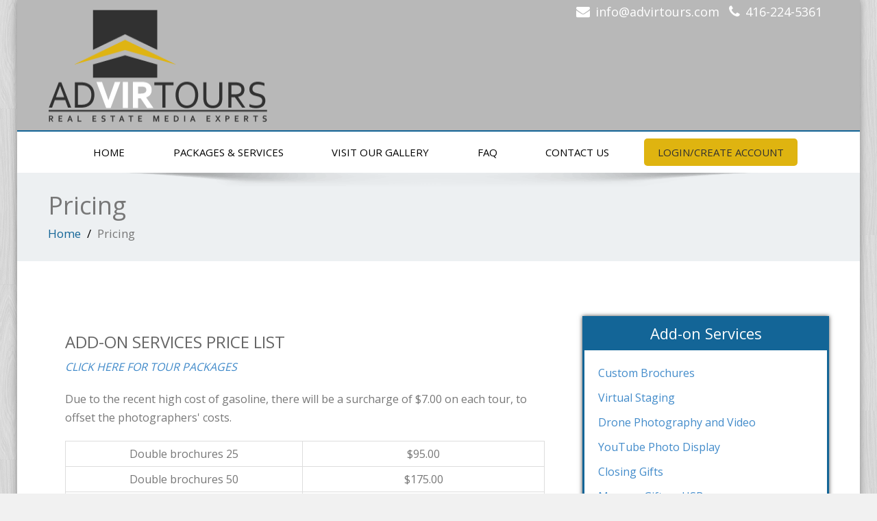

--- FILE ---
content_type: text/html; charset=UTF-8
request_url: https://advirtours.com/pricing/
body_size: 10898
content:
<!DOCTYPE html>
 <!--[if lt IE 7]>
    <html class="no-js lt-ie9 lt-ie8 lt-ie7"> <![endif]-->
    <!--[if IE 7]>
    <html class="no-js lt-ie9 lt-ie8"> <![endif]-->
    <!--[if IE 8]>
    <html class="no-js lt-ie9"> <![endif]-->
    <!--[if gt IE 8]><!-->
<html lang="en-US"><!--<![endif]-->
<head>
	<meta http-equiv="X-UA-Compatible" content="IE=edge">
    <meta name="viewport" content="width=device-width, initial-scale=1.0">  
    <meta http-equiv="Content-Type" content="text/html" charset="UTF-8" />
		<meta charset="UTF-8">
        	
	<link rel="stylesheet" href="https://advirtours.com/wp-content/themes/enigma-premium/style.css" type="text/css" media="screen" />
			<link rel="shortcut icon" href="http://advirtours.com/wp-content/uploads/2019/02/advirtours-logo-550-sq-poor-quality-02.png" /> 
		
	<title>Pricing &#8211; Advirtours Virtual Tours and Real Estate Photography</title>
<style type="text/css">
.cc_container .cc_btn, .cc_container .cc_btn:visited { background-color:#31A3DD !important; color:#fff!important; }

.cc_container { background-color:#222 !important; color:#fff!important; }

</style><meta name='robots' content='max-image-preview:large' />
<link rel='dns-prefetch' href='//www.googletagmanager.com' />
<link rel="alternate" type="application/rss+xml" title="Advirtours Virtual Tours and Real Estate Photography &raquo; Feed" href="https://advirtours.com/feed/" />
<link rel="alternate" type="application/rss+xml" title="Advirtours Virtual Tours and Real Estate Photography &raquo; Comments Feed" href="https://advirtours.com/comments/feed/" />
<script type="text/javascript">
window._wpemojiSettings = {"baseUrl":"https:\/\/s.w.org\/images\/core\/emoji\/14.0.0\/72x72\/","ext":".png","svgUrl":"https:\/\/s.w.org\/images\/core\/emoji\/14.0.0\/svg\/","svgExt":".svg","source":{"concatemoji":"https:\/\/advirtours.com\/wp-includes\/js\/wp-emoji-release.min.js?ver=6.1.1"}};
/*! This file is auto-generated */
!function(e,a,t){var n,r,o,i=a.createElement("canvas"),p=i.getContext&&i.getContext("2d");function s(e,t){var a=String.fromCharCode,e=(p.clearRect(0,0,i.width,i.height),p.fillText(a.apply(this,e),0,0),i.toDataURL());return p.clearRect(0,0,i.width,i.height),p.fillText(a.apply(this,t),0,0),e===i.toDataURL()}function c(e){var t=a.createElement("script");t.src=e,t.defer=t.type="text/javascript",a.getElementsByTagName("head")[0].appendChild(t)}for(o=Array("flag","emoji"),t.supports={everything:!0,everythingExceptFlag:!0},r=0;r<o.length;r++)t.supports[o[r]]=function(e){if(p&&p.fillText)switch(p.textBaseline="top",p.font="600 32px Arial",e){case"flag":return s([127987,65039,8205,9895,65039],[127987,65039,8203,9895,65039])?!1:!s([55356,56826,55356,56819],[55356,56826,8203,55356,56819])&&!s([55356,57332,56128,56423,56128,56418,56128,56421,56128,56430,56128,56423,56128,56447],[55356,57332,8203,56128,56423,8203,56128,56418,8203,56128,56421,8203,56128,56430,8203,56128,56423,8203,56128,56447]);case"emoji":return!s([129777,127995,8205,129778,127999],[129777,127995,8203,129778,127999])}return!1}(o[r]),t.supports.everything=t.supports.everything&&t.supports[o[r]],"flag"!==o[r]&&(t.supports.everythingExceptFlag=t.supports.everythingExceptFlag&&t.supports[o[r]]);t.supports.everythingExceptFlag=t.supports.everythingExceptFlag&&!t.supports.flag,t.DOMReady=!1,t.readyCallback=function(){t.DOMReady=!0},t.supports.everything||(n=function(){t.readyCallback()},a.addEventListener?(a.addEventListener("DOMContentLoaded",n,!1),e.addEventListener("load",n,!1)):(e.attachEvent("onload",n),a.attachEvent("onreadystatechange",function(){"complete"===a.readyState&&t.readyCallback()})),(e=t.source||{}).concatemoji?c(e.concatemoji):e.wpemoji&&e.twemoji&&(c(e.twemoji),c(e.wpemoji)))}(window,document,window._wpemojiSettings);
</script>
<style type="text/css">
img.wp-smiley,
img.emoji {
	display: inline !important;
	border: none !important;
	box-shadow: none !important;
	height: 1em !important;
	width: 1em !important;
	margin: 0 0.07em !important;
	vertical-align: -0.1em !important;
	background: none !important;
	padding: 0 !important;
}
</style>
	<link rel='stylesheet' id='wp-block-library-css' href='https://advirtours.com/wp-includes/css/dist/block-library/style.min.css?ver=6.1.1' type='text/css' media='all' />
<link rel='stylesheet' id='classic-theme-styles-css' href='https://advirtours.com/wp-includes/css/classic-themes.min.css?ver=1' type='text/css' media='all' />
<style id='global-styles-inline-css' type='text/css'>
body{--wp--preset--color--black: #000000;--wp--preset--color--cyan-bluish-gray: #abb8c3;--wp--preset--color--white: #ffffff;--wp--preset--color--pale-pink: #f78da7;--wp--preset--color--vivid-red: #cf2e2e;--wp--preset--color--luminous-vivid-orange: #ff6900;--wp--preset--color--luminous-vivid-amber: #fcb900;--wp--preset--color--light-green-cyan: #7bdcb5;--wp--preset--color--vivid-green-cyan: #00d084;--wp--preset--color--pale-cyan-blue: #8ed1fc;--wp--preset--color--vivid-cyan-blue: #0693e3;--wp--preset--color--vivid-purple: #9b51e0;--wp--preset--gradient--vivid-cyan-blue-to-vivid-purple: linear-gradient(135deg,rgba(6,147,227,1) 0%,rgb(155,81,224) 100%);--wp--preset--gradient--light-green-cyan-to-vivid-green-cyan: linear-gradient(135deg,rgb(122,220,180) 0%,rgb(0,208,130) 100%);--wp--preset--gradient--luminous-vivid-amber-to-luminous-vivid-orange: linear-gradient(135deg,rgba(252,185,0,1) 0%,rgba(255,105,0,1) 100%);--wp--preset--gradient--luminous-vivid-orange-to-vivid-red: linear-gradient(135deg,rgba(255,105,0,1) 0%,rgb(207,46,46) 100%);--wp--preset--gradient--very-light-gray-to-cyan-bluish-gray: linear-gradient(135deg,rgb(238,238,238) 0%,rgb(169,184,195) 100%);--wp--preset--gradient--cool-to-warm-spectrum: linear-gradient(135deg,rgb(74,234,220) 0%,rgb(151,120,209) 20%,rgb(207,42,186) 40%,rgb(238,44,130) 60%,rgb(251,105,98) 80%,rgb(254,248,76) 100%);--wp--preset--gradient--blush-light-purple: linear-gradient(135deg,rgb(255,206,236) 0%,rgb(152,150,240) 100%);--wp--preset--gradient--blush-bordeaux: linear-gradient(135deg,rgb(254,205,165) 0%,rgb(254,45,45) 50%,rgb(107,0,62) 100%);--wp--preset--gradient--luminous-dusk: linear-gradient(135deg,rgb(255,203,112) 0%,rgb(199,81,192) 50%,rgb(65,88,208) 100%);--wp--preset--gradient--pale-ocean: linear-gradient(135deg,rgb(255,245,203) 0%,rgb(182,227,212) 50%,rgb(51,167,181) 100%);--wp--preset--gradient--electric-grass: linear-gradient(135deg,rgb(202,248,128) 0%,rgb(113,206,126) 100%);--wp--preset--gradient--midnight: linear-gradient(135deg,rgb(2,3,129) 0%,rgb(40,116,252) 100%);--wp--preset--duotone--dark-grayscale: url('#wp-duotone-dark-grayscale');--wp--preset--duotone--grayscale: url('#wp-duotone-grayscale');--wp--preset--duotone--purple-yellow: url('#wp-duotone-purple-yellow');--wp--preset--duotone--blue-red: url('#wp-duotone-blue-red');--wp--preset--duotone--midnight: url('#wp-duotone-midnight');--wp--preset--duotone--magenta-yellow: url('#wp-duotone-magenta-yellow');--wp--preset--duotone--purple-green: url('#wp-duotone-purple-green');--wp--preset--duotone--blue-orange: url('#wp-duotone-blue-orange');--wp--preset--font-size--small: 13px;--wp--preset--font-size--medium: 20px;--wp--preset--font-size--large: 36px;--wp--preset--font-size--x-large: 42px;--wp--preset--spacing--20: 0.44rem;--wp--preset--spacing--30: 0.67rem;--wp--preset--spacing--40: 1rem;--wp--preset--spacing--50: 1.5rem;--wp--preset--spacing--60: 2.25rem;--wp--preset--spacing--70: 3.38rem;--wp--preset--spacing--80: 5.06rem;}:where(.is-layout-flex){gap: 0.5em;}body .is-layout-flow > .alignleft{float: left;margin-inline-start: 0;margin-inline-end: 2em;}body .is-layout-flow > .alignright{float: right;margin-inline-start: 2em;margin-inline-end: 0;}body .is-layout-flow > .aligncenter{margin-left: auto !important;margin-right: auto !important;}body .is-layout-constrained > .alignleft{float: left;margin-inline-start: 0;margin-inline-end: 2em;}body .is-layout-constrained > .alignright{float: right;margin-inline-start: 2em;margin-inline-end: 0;}body .is-layout-constrained > .aligncenter{margin-left: auto !important;margin-right: auto !important;}body .is-layout-constrained > :where(:not(.alignleft):not(.alignright):not(.alignfull)){max-width: var(--wp--style--global--content-size);margin-left: auto !important;margin-right: auto !important;}body .is-layout-constrained > .alignwide{max-width: var(--wp--style--global--wide-size);}body .is-layout-flex{display: flex;}body .is-layout-flex{flex-wrap: wrap;align-items: center;}body .is-layout-flex > *{margin: 0;}:where(.wp-block-columns.is-layout-flex){gap: 2em;}.has-black-color{color: var(--wp--preset--color--black) !important;}.has-cyan-bluish-gray-color{color: var(--wp--preset--color--cyan-bluish-gray) !important;}.has-white-color{color: var(--wp--preset--color--white) !important;}.has-pale-pink-color{color: var(--wp--preset--color--pale-pink) !important;}.has-vivid-red-color{color: var(--wp--preset--color--vivid-red) !important;}.has-luminous-vivid-orange-color{color: var(--wp--preset--color--luminous-vivid-orange) !important;}.has-luminous-vivid-amber-color{color: var(--wp--preset--color--luminous-vivid-amber) !important;}.has-light-green-cyan-color{color: var(--wp--preset--color--light-green-cyan) !important;}.has-vivid-green-cyan-color{color: var(--wp--preset--color--vivid-green-cyan) !important;}.has-pale-cyan-blue-color{color: var(--wp--preset--color--pale-cyan-blue) !important;}.has-vivid-cyan-blue-color{color: var(--wp--preset--color--vivid-cyan-blue) !important;}.has-vivid-purple-color{color: var(--wp--preset--color--vivid-purple) !important;}.has-black-background-color{background-color: var(--wp--preset--color--black) !important;}.has-cyan-bluish-gray-background-color{background-color: var(--wp--preset--color--cyan-bluish-gray) !important;}.has-white-background-color{background-color: var(--wp--preset--color--white) !important;}.has-pale-pink-background-color{background-color: var(--wp--preset--color--pale-pink) !important;}.has-vivid-red-background-color{background-color: var(--wp--preset--color--vivid-red) !important;}.has-luminous-vivid-orange-background-color{background-color: var(--wp--preset--color--luminous-vivid-orange) !important;}.has-luminous-vivid-amber-background-color{background-color: var(--wp--preset--color--luminous-vivid-amber) !important;}.has-light-green-cyan-background-color{background-color: var(--wp--preset--color--light-green-cyan) !important;}.has-vivid-green-cyan-background-color{background-color: var(--wp--preset--color--vivid-green-cyan) !important;}.has-pale-cyan-blue-background-color{background-color: var(--wp--preset--color--pale-cyan-blue) !important;}.has-vivid-cyan-blue-background-color{background-color: var(--wp--preset--color--vivid-cyan-blue) !important;}.has-vivid-purple-background-color{background-color: var(--wp--preset--color--vivid-purple) !important;}.has-black-border-color{border-color: var(--wp--preset--color--black) !important;}.has-cyan-bluish-gray-border-color{border-color: var(--wp--preset--color--cyan-bluish-gray) !important;}.has-white-border-color{border-color: var(--wp--preset--color--white) !important;}.has-pale-pink-border-color{border-color: var(--wp--preset--color--pale-pink) !important;}.has-vivid-red-border-color{border-color: var(--wp--preset--color--vivid-red) !important;}.has-luminous-vivid-orange-border-color{border-color: var(--wp--preset--color--luminous-vivid-orange) !important;}.has-luminous-vivid-amber-border-color{border-color: var(--wp--preset--color--luminous-vivid-amber) !important;}.has-light-green-cyan-border-color{border-color: var(--wp--preset--color--light-green-cyan) !important;}.has-vivid-green-cyan-border-color{border-color: var(--wp--preset--color--vivid-green-cyan) !important;}.has-pale-cyan-blue-border-color{border-color: var(--wp--preset--color--pale-cyan-blue) !important;}.has-vivid-cyan-blue-border-color{border-color: var(--wp--preset--color--vivid-cyan-blue) !important;}.has-vivid-purple-border-color{border-color: var(--wp--preset--color--vivid-purple) !important;}.has-vivid-cyan-blue-to-vivid-purple-gradient-background{background: var(--wp--preset--gradient--vivid-cyan-blue-to-vivid-purple) !important;}.has-light-green-cyan-to-vivid-green-cyan-gradient-background{background: var(--wp--preset--gradient--light-green-cyan-to-vivid-green-cyan) !important;}.has-luminous-vivid-amber-to-luminous-vivid-orange-gradient-background{background: var(--wp--preset--gradient--luminous-vivid-amber-to-luminous-vivid-orange) !important;}.has-luminous-vivid-orange-to-vivid-red-gradient-background{background: var(--wp--preset--gradient--luminous-vivid-orange-to-vivid-red) !important;}.has-very-light-gray-to-cyan-bluish-gray-gradient-background{background: var(--wp--preset--gradient--very-light-gray-to-cyan-bluish-gray) !important;}.has-cool-to-warm-spectrum-gradient-background{background: var(--wp--preset--gradient--cool-to-warm-spectrum) !important;}.has-blush-light-purple-gradient-background{background: var(--wp--preset--gradient--blush-light-purple) !important;}.has-blush-bordeaux-gradient-background{background: var(--wp--preset--gradient--blush-bordeaux) !important;}.has-luminous-dusk-gradient-background{background: var(--wp--preset--gradient--luminous-dusk) !important;}.has-pale-ocean-gradient-background{background: var(--wp--preset--gradient--pale-ocean) !important;}.has-electric-grass-gradient-background{background: var(--wp--preset--gradient--electric-grass) !important;}.has-midnight-gradient-background{background: var(--wp--preset--gradient--midnight) !important;}.has-small-font-size{font-size: var(--wp--preset--font-size--small) !important;}.has-medium-font-size{font-size: var(--wp--preset--font-size--medium) !important;}.has-large-font-size{font-size: var(--wp--preset--font-size--large) !important;}.has-x-large-font-size{font-size: var(--wp--preset--font-size--x-large) !important;}
.wp-block-navigation a:where(:not(.wp-element-button)){color: inherit;}
:where(.wp-block-columns.is-layout-flex){gap: 2em;}
.wp-block-pullquote{font-size: 1.5em;line-height: 1.6;}
</style>
<link rel='stylesheet' id='confirmation_css-css' href='https://advirtours.com/wp-content/plugins/appointment-scheduler-weblizar//js/confirmation/jquery-confirm.min.css?ver=1' type='text/css' media='all' />
<link rel='stylesheet' id='media_screen_css-css' href='https://advirtours.com/wp-content/plugins/appointment-scheduler-weblizar//shortcode/frontend/media_screen.css?ver=1' type='text/css' media='all' />
<link rel='stylesheet' id='swiper_css-css' href='https://advirtours.com/wp-content/plugins/appointment-scheduler-weblizar//shortcode/frontend/swiper.min.css?ver=1' type='text/css' media='all' />
<link rel='stylesheet' id='font_awesome_css-css' href='https://advirtours.com/wp-content/plugins/appointment-scheduler-weblizar//shortcode/frontend/font-awesome.min.css?ver=1' type='text/css' media='all' />
<link rel='stylesheet' id='bootstrap_css-css' href='https://advirtours.com/wp-content/plugins/appointment-scheduler-weblizar//shortcode/frontend/bootstrap.css?ver=1' type='text/css' media='all' />
<link rel='stylesheet' id='datepicker_smoothness_css-css' href='https://advirtours.com/wp-content/plugins/appointment-scheduler-weblizar//shortcode/frontend/datepicker_smoothness.css?ver=1' type='text/css' media='all' />
<link rel='stylesheet' id='notify_css-css' href='https://advirtours.com/wp-content/plugins/appointment-scheduler-weblizar//shortcode/frontend/alertbox/notify.css?ver=1' type='text/css' media='all' />
<link rel='stylesheet' id='examples_css-css' href='https://advirtours.com/wp-content/plugins/appointment-scheduler-weblizar//shortcode/frontend/examples.css?ver=1' type='text/css' media='all' />
<link rel='stylesheet' id='style_03_css-css' href='https://advirtours.com/wp-content/plugins/appointment-scheduler-weblizar//shortcode/frontend/style_03.css?ver=1' type='text/css' media='all' />
<link rel='stylesheet' id='media_css-css' href='https://advirtours.com/wp-content/plugins/appointment-scheduler-weblizar//shortcode/frontend/media_screen.css?ver=1' type='text/css' media='all' />
<link rel='stylesheet' id='ap_tel-css' href='https://advirtours.com/wp-content/plugins/appointment-scheduler-weblizar/shortcode/frontend/contact/intlTelInput.css?ver=1' type='text/css' media='all' />
<link rel='stylesheet' id='siteorigin-panels-front-css' href='https://advirtours.com/wp-content/plugins/siteorigin-panels/css/front-flex.min.css?ver=2.20.5' type='text/css' media='all' />
<link rel='stylesheet' id='twenty20-style-css' href='https://advirtours.com/wp-content/plugins/twenty20/assets/css/twenty20.css?ver=1.6.0' type='text/css' media='all' />
<link rel='stylesheet' id='bootstrap-css' href='https://advirtours.com/wp-content/themes/enigma-premium/css/bootstrap.css?ver=6.1.1' type='text/css' media='all' />
<link rel='stylesheet' id='color-css-css' href='https://advirtours.com/wp-content/themes/enigma-premium/css/blue.css?ver=6.1.1' type='text/css' media='all' />
<link rel='stylesheet' id='enigma-theme-css' href='https://advirtours.com/wp-content/themes/enigma-premium/css/enigma-theme.css?ver=6.1.1' type='text/css' media='all' />
<link rel='stylesheet' id='layout-responsive-css' href='https://advirtours.com/wp-content/themes/enigma-premium/css/switcher/layout-responsive.css?ver=6.1.1' type='text/css' media='all' />
<link rel='stylesheet' id='media-responsive-css' href='https://advirtours.com/wp-content/themes/enigma-premium/css/media-responsive.css?ver=6.1.1' type='text/css' media='all' />
<link rel='stylesheet' id='animations-css' href='https://advirtours.com/wp-content/themes/enigma-premium/css/animations.css?ver=6.1.1' type='text/css' media='all' />
<link rel='stylesheet' id='theme-animtae-css' href='https://advirtours.com/wp-content/themes/enigma-premium/css/theme-animtae.css?ver=6.1.1' type='text/css' media='all' />
<link rel='stylesheet' id='font-awesome-css' href='https://advirtours.com/wp-content/plugins/elementor/assets/lib/font-awesome/css/font-awesome.min.css?ver=4.7.0' type='text/css' media='all' />
<link rel='stylesheet' id='slider-pro-css' href='https://advirtours.com/wp-content/themes/enigma-premium/css/slider-pro.min.css?ver=6.1.1' type='text/css' media='all' />
<link rel='stylesheet' id='photobox-css' href='https://advirtours.com/wp-content/themes/enigma-premium/photobox/photobox.css?ver=6.1.1' type='text/css' media='all' />
<link rel='stylesheet' id='mega-menu-css' href='https://advirtours.com/wp-content/themes/enigma-premium/css/mega-menu.css?ver=6.1.1' type='text/css' media='all' />
<link rel='stylesheet' id='ionicons-css' href='https://advirtours.com/wp-content/themes/enigma-premium/css/ionicons.min.css?ver=6.1.1' type='text/css' media='all' />
<script type='text/javascript' src='https://advirtours.com/wp-includes/js/jquery/jquery.min.js?ver=3.6.1' id='jquery-core-js'></script>
<script type='text/javascript' src='https://advirtours.com/wp-includes/js/jquery/jquery-migrate.min.js?ver=3.3.2' id='jquery-migrate-js'></script>
<script type='text/javascript' src='https://advirtours.com/wp-content/plugins/appointment-scheduler-weblizar//js/confirmation/jquery-confirm.min.js?ver=6.1.1' id='confirmation_js-js'></script>
<script type='text/javascript' id='ajax_custom_script-js-extra'>
/* <![CDATA[ */
var frontendajax = {"ajaxurl":"https:\/\/advirtours.com\/wp-admin\/admin-ajax.php"};
/* ]]> */
</script>
<script type='text/javascript' src='https://advirtours.com/wp-content/plugins/appointment-scheduler-weblizar//shortcode/frontend/js/jquery-migrate-1.4.1.min.js?ver=6.1.1' id='ajax_custom_script-js'></script>
<script type='text/javascript' src='https://advirtours.com/wp-content/plugins/appointment-scheduler-weblizar//shortcode/frontend/swiper.min.js?ver=6.1.1' id='swiper_js-js'></script>
<script type='text/javascript' src='https://advirtours.com/wp-content/plugins/appointment-scheduler-weblizar//shortcode/frontend/bootstrap.min.js?ver=6.1.1' id='bootstrap_js-js'></script>
<script type='text/javascript' src='https://advirtours.com/wp-content/plugins/appointment-scheduler-weblizar//shortcode/frontend/jquery.preloader.min.js?ver=1' id='preloader_js-js'></script>
<script type='text/javascript' src='https://advirtours.com/wp-content/plugins/appointment-scheduler-weblizar//shortcode/frontend/date_picker.js?ver=1' id='date_picker_js-js'></script>
<script type='text/javascript' src='https://advirtours.com/wp-content/plugins/appointment-scheduler-weblizar//shortcode/frontend/alertbox/notify.js?ver=6.1.1' id='notify_js-js'></script>
<script type='text/javascript' src='https://advirtours.com/wp-content/plugins/appointment-scheduler-weblizar//shortcode/frontend/contact/intlTelInput.js?ver=6.1.1' id='ap_tel-js'></script>
<script type='text/javascript' src='https://advirtours.com/wp-content/plugins/appointment-scheduler-weblizar//shortcode/frontend/custom-script.js?ver=1' id='custom-script_js-js'></script>
<script src="https://advirtours.com/wp-content/themes/enigma-premium/js/menu.js?ver=6.1.1" defer="defer" type="text/javascript"></script>
<script type='text/javascript' src='https://advirtours.com/wp-content/themes/enigma-premium/js/bootstrap.min.js?ver=6.1.1' id='bootstrap-min-js-js'></script>
<script src="https://advirtours.com/wp-content/themes/enigma-premium/js/enigma_theme_script.js?ver=6.1.1" defer="defer" type="text/javascript"></script>
<script type='text/javascript' src='https://advirtours.com/wp-content/themes/enigma-premium/js/jquery.sliderPro.min.js?ver=6.1.1' id='sliderPro-script-js'></script>
<script type='text/javascript' src='https://advirtours.com/wp-content/themes/enigma-premium/js/carouFredSel-6.2.1/jquery.carouFredSel-6.2.1.js?ver=6.1.1' id='jquery.carouFredSel-js'></script>
<script type='text/javascript' src='https://advirtours.com/wp-content/themes/enigma-premium/photobox/jquery.photobox.js?ver=6.1.1' id='photobox-js-js'></script>

<!-- Google Analytics snippet added by Site Kit -->
<script type='text/javascript' src='https://www.googletagmanager.com/gtag/js?id=UA-262182714-1' id='google_gtagjs-js' async></script>
<script type='text/javascript' id='google_gtagjs-js-after'>
window.dataLayer = window.dataLayer || [];function gtag(){dataLayer.push(arguments);}
gtag('set', 'linker', {"domains":["advirtours.com"]} );
gtag("js", new Date());
gtag("set", "developer_id.dZTNiMT", true);
gtag("config", "UA-262182714-1", {"anonymize_ip":true});
gtag("config", "G-0C86XV2162");
</script>

<!-- End Google Analytics snippet added by Site Kit -->
<link rel="https://api.w.org/" href="https://advirtours.com/wp-json/" /><link rel="alternate" type="application/json" href="https://advirtours.com/wp-json/wp/v2/pages/13" /><link rel="EditURI" type="application/rsd+xml" title="RSD" href="https://advirtours.com/xmlrpc.php?rsd" />
<link rel="wlwmanifest" type="application/wlwmanifest+xml" href="https://advirtours.com/wp-includes/wlwmanifest.xml" />
<meta name="generator" content="WordPress 6.1.1" />
<link rel="canonical" href="https://advirtours.com/pricing/" />
<link rel='shortlink' href='https://advirtours.com/?p=13' />
<link rel="alternate" type="application/json+oembed" href="https://advirtours.com/wp-json/oembed/1.0/embed?url=https%3A%2F%2Fadvirtours.com%2Fpricing%2F" />
<meta name="generator" content="Site Kit by Google 1.96.0" />	<script src="https://ajax.googleapis.com/ajax/libs/webfont/1/webfont.js"></script>
	    <script type="text/javascript">
		WebFont.load({
			google: {
			families: ['Open+Sans'] // saved value
			}
		});
    </script>
        <script type="text/javascript">
		WebFont.load({
			google: {
			families: ['Open+Sans'] // saved value
			}
		});
    </script>
         <script type="text/javascript">
		WebFont.load({
			google: {
			families: ['Open+Sans'] // saved value
			}
		});
    </script>
      <script type="text/javascript">
		WebFont.load({
			google: {
			families: ['Open+Sans'] // saved value
			}
		});
    </script>
      <script type="text/javascript">
		WebFont.load({
			google: {
			families: ['Open+Sans'] // saved value
			}
		});
    </script>
      <script type="text/javascript">
		WebFont.load({
			google: {
			families: ['Open+Sans'] // saved value
			}
		});
    </script>
      <script type="text/javascript">
		WebFont.load({
			google: {
			families: ['Open+Sans'] // saved value
			}
		});
    </script>
      <script type="text/javascript">
		WebFont.load({
			google: {
			families: ['Open+Sans'] // saved value
			}
		});
    </script>
      <script type="text/javascript">
		WebFont.load({
			google: {
			families: ['Open+Sans'] // saved value
			}
		});
    </script>
      <script type="text/javascript">
		WebFont.load({
			google: {
			families: ['Open+Sans'] // saved value
			}
		});
    </script>
      <script type="text/javascript">
		WebFont.load({
			google: {
			families: ['Open+Sans'] // saved value
			}
		});
    </script>
      <script type="text/javascript">
		WebFont.load({
			google: {
			families: ['Open+Sans'] // saved value
			}
		});
    </script>
      <script type="text/javascript">
		WebFont.load({
			google: {
			families: ['Open+Sans'] // saved value
			}
		});
    </script>
      <script type="text/javascript">
		WebFont.load({
			google: {
			families: ['Open+Sans'] // saved value
			}
		});
    </script>
      <script type="text/javascript">
		WebFont.load({
			google: {
			families: ['Open+Sans'] // saved value
			}
		});
    </script>
      <script type="text/javascript">
		WebFont.load({
			google: {
			families: ['Open+Sans'] // saved value
			}
		});
    </script>
      <script type="text/javascript">
		WebFont.load({
			google: {
			families: ['Open+Sans'] // saved value
			}
		});
    </script>
      <script type="text/javascript">
		WebFont.load({
			google: {
			families: ['Open+Sans'] // saved value
			}
		});
    </script>
      <script type="text/javascript">
		WebFont.load({
			google: {
			families: ['Open+Sans'] // saved value
			}
		});
    </script>
      <script type="text/javascript">
		WebFont.load({
			google: {
			families: ['Open+Sans'] // saved value
			}
		});
    </script>
      <script type="text/javascript">
		WebFont.load({
			google: {
			families: ['Open+Sans'] // saved value
			}
		});
    </script>
      <script type="text/javascript">
		WebFont.load({
			google: {
			families: ['Open+Sans'] // saved value
			}
		});
    </script>
      <script type="text/javascript">
		WebFont.load({
			google: {
			families: ['Open+Sans'] // saved value
			}
		});
    </script>
<meta name="generator" content="Elementor 3.19.4; features: e_optimized_assets_loading, e_optimized_css_loading, e_font_icon_svg, additional_custom_breakpoints, block_editor_assets_optimize, e_image_loading_optimization; settings: css_print_method-external, google_font-enabled, font_display-swap">
<style type="text/css" id="custom-background-css">
body.custom-background { background-color: #f1f1f1; }
</style>
	                <style type="text/css" media="all"
                       id="siteorigin-panels-layouts-head">/* Layout 13 */ #pgc-13-0-0 { width:100%;width:calc(100% - ( 0 * 30px ) ) } #pl-13 #panel-13-0-0-0 { margin:0px 0px 0px 0px } #pl-13 .so-panel { margin-bottom:30px } #pl-13 .so-panel:last-of-type { margin-bottom:0px } #pg-13-0> .panel-row-style { background-image:url(https://advirtours.com/wp-content/uploads/2019/02/45-LAWRIE-ROAD-pool-1200x450.jpg);background-position:center center;background-repeat:no-repeat } #pg-13-0.panel-has-style > .panel-row-style, #pg-13-0.panel-no-style { -webkit-align-items:flex-start;align-items:flex-start } #panel-13-0-0-0> .panel-widget-style { background-color:#ffffff;padding:25px 25px 25px 25px } @media (max-width:780px){ #pg-13-0.panel-no-style, #pg-13-0.panel-has-style > .panel-row-style, #pg-13-0 { -webkit-flex-direction:column;-ms-flex-direction:column;flex-direction:column } #pg-13-0 > .panel-grid-cell , #pg-13-0 > .panel-row-style > .panel-grid-cell { width:100%;margin-right:0 } #pl-13 .panel-grid-cell { padding:0 } #pl-13 .panel-grid .panel-grid-cell-empty { display:none } #pl-13 .panel-grid .panel-grid-cell-mobile-last { margin-bottom:0px } #panel-13-0-0-0> .panel-widget-style { padding:10px 10px 10px 10px }  } </style><link rel="icon" href="https://advirtours.com/wp-content/uploads/2019/02/advirtours-logo-550-sq-poor-quality-02.png" sizes="32x32" />
<link rel="icon" href="https://advirtours.com/wp-content/uploads/2019/02/advirtours-logo-550-sq-poor-quality-02.png" sizes="192x192" />
<link rel="apple-touch-icon" href="https://advirtours.com/wp-content/uploads/2019/02/advirtours-logo-550-sq-poor-quality-02.png" />
<meta name="msapplication-TileImage" content="https://advirtours.com/wp-content/uploads/2019/02/advirtours-logo-550-sq-poor-quality-02.png" />
		<style type="text/css" id="wp-custom-css">
			.enigma_home_portfolio_showcase .enigma_home_portfolio_showcase_icons {
    margin-top: 10px;
    text-align: center;
    width: 100%;
}
.enigma_home_portfolio_showcase .enigma_home_portfolio_showcase_icons a {
    font-size: 1.3em;
    line-height: 1em;
    display: inline-block;
    margin-left: 2px;
    padding: 8px 8px;
    opacity: 0;
	text-decoration: none;
	margin-right:5px; 
	border-radius:100%;
	width:60px;
	height:60px; 
	transition: all 0.3s ease 0s;
} 
.enigma_home_portfolio_showcase .enigma_home_portfolio_showcase_icons a i{
    font-size: 1.6em;
	line-height:40px;
}
.navbar-default .navbar-nav>li>a:focus, 
.navbar-default .navbar-nav>.active>a, .navbar-default .navbar-nav>li>a:hover,
.navbar-default .navbar-nav>.active>a:hover {
	-webkit-box-shadow: none;
    -moz-box-shadow: none;
    box-shadow: none;
	  color: #303031;
	  font-weight:800;
	  background:none
}
.navbar-default .navbar-nav>li {
	position:relative !important;
}
.enigma_maga_menu .navbar-container .navbar-nav > li > ul.dropdown-menu li {
	width:100%;
}
.navbar-default .navbar-nav>.active>a:before {
    content: "";
    left: 0;
    bottom: 0;
    width: 100%;
    height: 3px;
    background: #dfb410;
    transition: all .3s ease-out;
	  position:absolute
}
.dropdown-menu>li>a:before {
	content:none !important
}
.enigma_maga_menu nav.navbar.navbar-default {
	margin: 0;
}
.button-login > a {
	background:#dfb410 !important;
	color:#303031 !important;
	border-radius:5px !important;
}
.button-login > a:hover {
	background:#303031 !important;
	color:#dfb410 !important;
	border-radius:5px !important;
	transition: 0.5s;
}

.enigma_maga_menu .navbar-container .navbar-nav {
	width: 100%;
  display: flex;
  justify-content: space-around;
}
.carousel-text {
    position: absolute;
    bottom: 45px;
    margin-left: 50%;
    transform: translateX(-50%);
}
.carousel-text > a {
	border-radius:8px !important;
}
.carousel-indicators li {
	width:10px;
	height:10px;
}
.carousel-indicators li.active {
	width:12px;
	height:12px
}
@media(max-width:767px){
	.enigma_maga_menu .navbar-container .navbar-nav {
		flex-direction: column;
align-items: center;
	}
}		</style>
			<!-- Begin Cookie Consent plugin by Silktide - http://silktide.com/cookieconsent -->
<!-- End Cookie Consent plugin -->

</head>
	<body class="page-template-default page page-id-13 custom-background boxed siteorigin-panels siteorigin-panels-before-js elementor-default elementor-kit-1011" style='background-image: url("https://advirtours.com/wp-content/themes/enigma-premium/images/bg-patterns/bg_img1.png");'>
	<div id="wrapper" class=" enigma_maga_menu ">
	<!-- Header Section -->
	<div class="header_section">
		<img fetchpriority="high" style="position: absolute;" class="hd-img" src="https://advirtours.com/wp-content/uploads/2024/03/bgHeader.png" height="101" width="2001" alt="" /> 
		<div class="container" >
			<!-- Logo & Contact Info -->
			<div class="row ">
				<div class="col-md-6 col-sm-12 wl_rtl">					
					<div claSS="logo">				
						<a href="https://advirtours.com/" title="Advirtours Virtual Tours and Real Estate Photography" rel="home">
													<img class="img-responsive" src="http://advirtours.com/wp-content/uploads/2024/03/Logo-Advirtours-1.png" style="height:180px; width:320px;" />
													</a>
						<p></p>
					</div>
				</div>				
				<div class="col-md-6 col-sm-12">					
					<ul class="head-contact-info">
												<li><i class="fa fa-envelope"></i><a href="mailto:info@advirtours.com">info@advirtours.com</a></li>
												<li><i class="fa fa-phone"></i><a href="tel:416-224-5361">416-224-5361</a></li>
											</ul>					
									</div>				
			</div>
			<!-- /Logo & Contact Info -->
		</div>	
	</div>	
	<!-- /Header Section -->
	<!-- Navigation  menus -->
	<div class="navigation_menu " data-spy="affix" data-offset-top="95" id="enigma_nav_top">
		<span id="header_shadow"></span>
		<div class="container navbar-container" >
			<nav class="navbar navbar-default " role="navigation">
				<div class="navbar-header">
					<button type="button" class="navbar-toggle" data-toggle="collapse" data-target="#menu">
					  <span class="sr-only">Toggle navigation</span>					 
					  <span class="icon-bar"></span>
					  <span class="icon-bar"></span>
					  <span class="icon-bar"></span>
					</button>
				</div>
				<div id="menu" class="collapse navbar-collapse ">	
				<div class="menu-primary-container"><ul id="menu-primary" class="nav navbar-nav"><li id="menu-item-24" class="menu-item menu-item-type-custom menu-item-object-custom menu-item-home menu-item-24"><a href="http://advirtours.com">Home</a></li>
<li id="menu-item-1151" class="menu-item menu-item-type-post_type menu-item-object-page menu-item-1151"><a href="https://advirtours.com/packages-services/">Packages &#038; services</a></li>
<li id="menu-item-1459" class="menu-item menu-item-type-post_type menu-item-object-page menu-item-1459"><a href="https://advirtours.com/gallery/">Visit our Gallery</a></li>
<li id="menu-item-27" class="menu-item menu-item-type-post_type menu-item-object-page menu-item-27"><a href="https://advirtours.com/faq/">FAQ</a></li>
<li id="menu-item-29" class="menu-item menu-item-type-post_type menu-item-object-page menu-item-29"><a href="https://advirtours.com/contact-us/">Contact Us</a></li>
<li id="menu-item-553" class="button-login menu-item menu-item-type-custom menu-item-object-custom menu-item-553"><a href="https://portal.spiro.media/order/advirtours/order">Login/Create account</a></li>
</ul></div>				
				</div>		
			</nav>
		</div>
	</div>
	<!-- /Navigation  menus -->	<div class="enigma_header_breadcrum_title">	
	<div class="container">
		<div class="row">
			<div class="col-md-12">
				<h1>Pricing</h1>
				<!-- BreadCrumb -->
                <ul class="breadcrumb"><li><a href="https://advirtours.com">Home</a></li> <li>Pricing</li></ul>                <!-- BreadCrumb -->
			</div>
		</div>
	</div>	
</div><div class="container">
	<div class="row enigma_blog_wrapper">
	<div class="col-md-8">
				<div class="enigma_blog_full">
						<div class="enigma_blog_post_content">
				<div id="pl-13"  class="panel-layout" ><div id="pg-13-0"  class="panel-grid panel-has-style" ><div class="siteorigin-panels-stretch panel-row-style panel-row-style-for-13-0" data-stretch-type="full" ><div id="pgc-13-0-0"  class="panel-grid-cell" ><div id="panel-13-0-0-0" class="so-panel widget widget_sow-editor panel-first-child panel-last-child" data-index="0" ><div class="panel-widget-style panel-widget-style-for-13-0-0-0" ><div
			
			class="so-widget-sow-editor so-widget-sow-editor-base"
			
		><h3 class="widget-title">ADD-ON SERVICES PRICE LIST</h3>
<div class="siteorigin-widget-tinymce textwidget">
	<p><em><a href="http://advirtours.com/tour-packages/">CLICK HERE FOR TOUR PACKAGES</a></em></p>
<style type="text/css"><!--td {border: 1px solid #ccc;}br {mso-data-placement:same-cell;}--></style>
<p>Due to the recent high cost of gasoline, there will be a surcharge of $7.00 on each tour, to offset the photographers' costs.</p>
<table dir="ltr" border="1" cellspacing="0" cellpadding="0">
<colgroup>
<col width="338" />
<col width="344" /></colgroup>
<tbody>
<tr>
<td data-sheets-value="{&quot;1&quot;:2,&quot;2&quot;:&quot;Double brochures 25&quot;}">Double brochures 25</td>
<td data-sheets-value="{&quot;1&quot;:3,&quot;3&quot;:95}" data-sheets-numberformat="[null,4,&quot;\&quot;$\&quot;#,##0.00&quot;,1]">$95.00</td>
</tr>
<tr>
<td data-sheets-value="{&quot;1&quot;:2,&quot;2&quot;:&quot;Double brochures 50&quot;}">Double brochures 50</td>
<td data-sheets-value="{&quot;1&quot;:3,&quot;3&quot;:175}" data-sheets-numberformat="[null,4,&quot;\&quot;$\&quot;#,##0.00&quot;,1]">$175.00</td>
</tr>
<tr>
<td data-sheets-value="{&quot;1&quot;:2,&quot;2&quot;:&quot;Double brochures 100&quot;}">Double brochures 100</td>
<td data-sheets-value="{&quot;1&quot;:3,&quot;3&quot;:285}" data-sheets-numberformat="[null,4,&quot;\&quot;$\&quot;#,##0.00&quot;,1]">$285.00</td>
</tr>
<tr>
<td data-sheets-value="{&quot;1&quot;:2,&quot;2&quot;:&quot;Single brochures, double sided, 8.5x11 - 30&quot;}">Single brochures, double-sided, 8.5x11 - 30</td>
<td data-sheets-value="{&quot;1&quot;:3,&quot;3&quot;:45}" data-sheets-numberformat="[null,4,&quot;\&quot;$\&quot;#,##0.00&quot;,1]">$50.00</td>
</tr>
<tr>
<td data-sheets-value="{&quot;1&quot;:2,&quot;2&quot;:&quot;Single brochures, double sided, 8.5x11 - 50&quot;}">Single brochures, double-sided, 8.5x11 - 50</td>
<td data-sheets-value="{&quot;1&quot;:3,&quot;3&quot;:70}" data-sheets-numberformat="[null,4,&quot;\&quot;$\&quot;#,##0.00&quot;,1]">$75.00</td>
</tr>
<tr>
<td data-sheets-value="{&quot;1&quot;:2,&quot;2&quot;:&quot;Single brochures, double sided, 8.5x11 - 100&quot;}">Single brochures, double-sided, 8.5x11 - 100</td>
<td data-sheets-value="{&quot;1&quot;:3,&quot;3&quot;:90}" data-sheets-numberformat="[null,4,&quot;\&quot;$\&quot;#,##0.00&quot;,1]">$95.00</td>
</tr>
<tr>
<td data-sheets-value="{&quot;1&quot;:2,&quot;2&quot;:&quot;Virtual Staging 1-3 photos, per photo&quot;}">Virtual Staging 1-3 photos, per photo</td>
<td data-sheets-value="{&quot;1&quot;:3,&quot;3&quot;:49}" data-sheets-numberformat="[null,4,&quot;\&quot;$\&quot;#,##0.00&quot;,1]">$49.00</td>
</tr>
<tr>
<td data-sheets-value="{&quot;1&quot;:2,&quot;2&quot;:&quot;Virtual Staging 4-5 photos&quot;}">Virtual Staging 4-5 photos</td>
<td data-sheets-value="{&quot;1&quot;:3,&quot;3&quot;:45}" data-sheets-numberformat="[null,4,&quot;\&quot;$\&quot;#,##0.00&quot;,1]">$45.00</td>
</tr>
<tr>
<td data-sheets-value="{&quot;1&quot;:2,&quot;2&quot;:&quot;Virtual Staging 6 or more photos&quot;}">Virtual Staging 6 or more photos</td>
<td data-sheets-value="{&quot;1&quot;:3,&quot;3&quot;:40}" data-sheets-numberformat="[null,4,&quot;\&quot;$\&quot;#,##0.00&quot;,1]">$40.00</td>
</tr>
<tr>
<td data-sheets-value="{&quot;1&quot;:2,&quot;2&quot;:&quot;YouTube Video&quot;}">YouTube Photo Display</td>
<td data-sheets-value="{&quot;1&quot;:3,&quot;3&quot;:25}" data-sheets-numberformat="[null,4,&quot;\&quot;$\&quot;#,##0.00&quot;,1]">$30.00</td>
</tr>
<tr>
<td data-sheets-value="{&quot;1&quot;:2,&quot;2&quot;:&quot;Drone Photos&quot;}">Drone Photos</td>
<td data-sheets-value="{&quot;1&quot;:3,&quot;3&quot;:140}" data-sheets-numberformat="[null,4,&quot;\&quot;$\&quot;#,##0.00&quot;,1]">$140.00</td>
</tr>
<tr>
<td data-sheets-value="{&quot;1&quot;:2,&quot;2&quot;:&quot;Drone Photos &amp; Video&quot;}">Drone Photos &amp; Video</td>
<td data-sheets-value="{&quot;1&quot;:3,&quot;3&quot;:240}" data-sheets-numberformat="[null,4,&quot;\&quot;$\&quot;#,##0.00&quot;,1]">$240.00</td>
</tr>
<tr>
<td data-sheets-value="{&quot;1&quot;:2,&quot;2&quot;:&quot;Additional Panoramic Scenes&quot;}">Additional Panoramic Scenes</td>
<td data-sheets-value="{&quot;1&quot;:3,&quot;3&quot;:20}" data-sheets-numberformat="[null,4,&quot;\&quot;$\&quot;#,##0.00&quot;,1]">$20.00</td>
</tr>
<tr>
<td data-sheets-value="{&quot;1&quot;:2,&quot;2&quot;:&quot;Reshoot - Interior (2 pans, min. 10 photos in same rooms)&quot;}">Reshoot - Interior (2 pans, min. 10 photos in same rooms)</td>
<td data-sheets-value="{&quot;1&quot;:3,&quot;3&quot;:85}" data-sheets-numberformat="[null,4,&quot;\&quot;$\&quot;#,##0.00&quot;,1]">$85.00</td>
</tr>
<tr>
<td data-sheets-value="{&quot;1&quot;:2,&quot;2&quot;:&quot;Reshoot - Exterior (2 pans, min. 10 photos)&quot;}">Reshoot - Exterior (2 pans, min. 10 photos)</td>
<td data-sheets-value="{&quot;1&quot;:3,&quot;3&quot;:75}" data-sheets-numberformat="[null,4,&quot;\&quot;$\&quot;#,##0.00&quot;,1]">$75.00</td>
</tr>
<tr>
<td data-sheets-value="{&quot;1&quot;:2,&quot;2&quot;:&quot;Reshoot - Interior or Exterior (stills only, min 10 photos)&quot;}">Reshoot - Interior or Exterior (stills only, min 10 photos)</td>
<td data-sheets-value="{&quot;1&quot;:3,&quot;3&quot;:65}" data-sheets-numberformat="[null,4,&quot;\&quot;$\&quot;#,##0.00&quot;,1]">$65.00</td>
</tr>
<tr>
<td data-sheets-value="{&quot;1&quot;:2,&quot;2&quot;:&quot;Imprinted gift \&quot;Memory\&quot; USB with mp4 slideshow&quot;}">Imprinted gift "Memory" USB with mp4 slideshow</td>
<td data-sheets-value="{&quot;1&quot;:3,&quot;3&quot;:20}" data-sheets-numberformat="[null,4,&quot;\&quot;$\&quot;#,##0.00&quot;,1]">$30.00</td>
</tr>
<tr>
<td data-sheets-value="{&quot;1&quot;:2,&quot;2&quot;:&quot;20 Photos Uploaded to your MLS Listing&quot;}">20 Photos Uploaded to your MLS Listing</td>
<td data-sheets-value="{&quot;1&quot;:3,&quot;3&quot;:25}" data-sheets-numberformat="[null,4,&quot;\&quot;$\&quot;#,##0.00&quot;,1]">$25.00</td>
</tr>
<tr>
<td data-sheets-value="{&quot;1&quot;:2,&quot;2&quot;:&quot;Twilight Outdoor Photos&quot;}">Twilight Outdoor Photos</td>
<td data-sheets-value="{&quot;1&quot;:3,&quot;3&quot;:99.99}" data-sheets-numberformat="[null,4,&quot;\&quot;$\&quot;#,##0.00&quot;,1]">$99.99</td>
</tr>
<tr>
<td data-sheets-value="{&quot;1&quot;:2,&quot;2&quot;:&quot;Large Home Premium (5000+ sq. ft.), 6 pans, min. 40 stills&quot;}">Large Home Premium (5000+ sq. ft.), 6 pans, min. 40 stills</td>
<td data-sheets-value="{&quot;1&quot;:3,&quot;3&quot;:50}" data-sheets-numberformat="[null,4,&quot;\&quot;$\&quot;#,##0.00&quot;,1]">$50.00</td>
</tr>
<tr>
<td data-sheets-value="{&quot;1&quot;:2,&quot;2&quot;:&quot;Distance premiums vary based on TorontoMLS District Atlas}">Distance premiums vary based on TorontoMLS District Atlas</td>
<td data-sheets-value="{&quot;1&quot;:3,&quot;3&quot;:INQUIRE}" data-sheets-numberformat="[null,4,&quot;\&quot;$\&quot;#,##0.00&quot;,1]">INQUIRE</td>
</tr>
<tr>
<td></td>
<td></td>
</tr>
<tr>
<td data-sheets-value="{&quot;1&quot;:2,&quot;2&quot;:&quot;OTHER OFFERINGS&quot;}">OTHER OFFERINGS</td>
<td></td>
</tr>
<tr>
<td data-sheets-value="{&quot;1&quot;:2,&quot;2&quot;:&quot;(with or without a tour package)&quot;}" data-sheets-numberformat="[null,4,&quot;\&quot;$\&quot;#,##0.00&quot;,1]">(with or without a tour package)</td>
<td></td>
</tr>
<tr>
<td data-sheets-value="{&quot;1&quot;:2,&quot;2&quot;:&quot;Prepaid tour package, 10 standard tours, per tour &quot;}">Prepaid tour package, 10 standard tours, per tour</td>
<td data-sheets-value="{&quot;1&quot;:3,&quot;3&quot;:111.99}" data-sheets-numberformat="[null,4,&quot;\&quot;$\&quot;#,##0.00&quot;,1]">$111.99</td>
</tr>
<tr>
<td data-sheets-value="{&quot;1&quot;:2,&quot;2&quot;:&quot;Personalized Client Gifts:&quot;}">Personalized Client Gifts:</td>
<td></td>
</tr>
<tr>
<td data-sheets-value="{&quot;1&quot;:2,&quot;2&quot;:&quot;Gift Portrait Basic (13\&quot; x 16\&quot;)&quot;}">Gift Portrait Basic (13" x 16")</td>
<td data-sheets-value="{&quot;1&quot;:3,&quot;3&quot;:149}" data-sheets-numberformat="[null,4,&quot;\&quot;$\&quot;#,##0.00&quot;,1]">$149.00</td>
</tr>
<tr>
<td data-sheets-value="{&quot;1&quot;:2,&quot;2&quot;:&quot;Classic (13\&quot; x 16\&quot; + 8 note cards)&quot;}">Classic (13" x 16" + 8 note cards)</td>
<td data-sheets-value="{&quot;1&quot;:3,&quot;3&quot;:179}" data-sheets-numberformat="[null,4,&quot;\&quot;$\&quot;#,##0.00&quot;,1]">$179.00</td>
</tr>
<tr>
<td data-sheets-value="{&quot;1&quot;:2,&quot;2&quot;:&quot;Professional (21\&quot; x 26\&quot; + 8 note cards)&quot;}">Professional (21" x 26" + 8 note cards)</td>
<td data-sheets-value="{&quot;1&quot;:3,&quot;3&quot;:299}" data-sheets-numberformat="[null,4,&quot;\&quot;$\&quot;#,##0.00&quot;,1]">$299.00</td>
</tr>
<tr>
<td data-sheets-value="{&quot;1&quot;:2,&quot;2&quot;:&quot;Personalized Cutting Boards&quot;}">Personalized Cutting Boards</td>
<td data-sheets-value="{&quot;1&quot;:3,&quot;3&quot;:129}" data-sheets-numberformat="[null,4,&quot;\&quot;$\&quot;#,##0.00&quot;,1]">$129.00</td>
</tr>
<tr>
<td data-sheets-value="{&quot;1&quot;:2,&quot;2&quot;:&quot;Double brochures 50&quot;}">Do-It Yourself Tour - upload your own pictures to our tour platform</td>
<td data-sheets-value="{&quot;1&quot;:3,&quot;3&quot;:175}" data-sheets-numberformat="[null,4,&quot;\&quot;$\&quot;#,##0.00&quot;,1]">$64.99</td>
</tr>
</tbody>
</table>
<p>&nbsp;</p>
<p style="text-align: center;"><b><i>Prices are subject to change without notice<br />
</i></b><b><i>Specialized services not listed here will be quoted upon request<br />
</i></b><b><i>Please inquire for commercial pricing</i></b></p>
</div>
</div></div></div></div></div></div></div>			</div>
		</div>	
		<div class="push-right">
			<hr class="blog-sep header-sep">
		</div>
		         			</div>	
	<div class="col-md-4 enigma-sidebar">
<div class="enigma_sidebar_widget"><div class="enigma_sidebar_widget_title"><h2>Add-on Services</h2></div>			<div class="textwidget"><p><a href="http://advirtours.com/professional-custom-brochures/">Custom Brochures</a></p>
<p><a href="http://advirtours.com/virtual-staging/">Virtual Staging</a></p>
<p><a href="http://advirtours.com/drone-photography-video/">Drone Photography and Video</a></p>
<p><a href="http://advirtours.com/youtube-video/">YouTube Photo Display</a></p>
<p><a href="http://advirtours.com/closing-gifts/">Closing Gifts</a></p>
<p><a href="http://advirtours.com/enigma-service/closing-gifts-2/#usb">Memory Gift on USB</a></p>
</div>
		</div><div class="enigma_sidebar_widget"><div class="enigma_sidebar_widget_title"><h2>Included Services</h2></div>			<div class="textwidget"><p>Selectable Background Music</p>
<p>One-page self-serve feature sheet (pdf)</p>
<p>Branded &amp; Unbranded (TREB-compliant)</p>
<p>Links</p>
<p>Maps</p>
<p>Property Information</p>
<p>Area information</p>
<p>Walk Score</p>
<p>Tour Activity Report</p>
<p>Visit Counter</p>
<p>Social Media Sharing</p>
<p>Downloadable High-Resolution Photos</p>
<p>Email a friend</p>
</div>
		</div>			
</div>	
	</div>
</div>	
<!-- Footer Widget Secton -->
<div class="enigma_footer_widget_area">	
	<div class="container">
		<div class="row">
		<div class="col-md-3 col-sm-6 enigma_footer_widget_column"><h3 class="enigma_footer_widget_title">Order A Tour<div id="" class="enigma-footer-separator"></div></h3>			<div class="textwidget"><p><big>To order any service or login, <a href="https://portal.spiro.media/order/advirtours/order" target="_blank" rel="noopener">click here.</a></big></p>
</div>
		</div><div class="col-md-3 col-sm-6 enigma_footer_widget_column">			<div class="textwidget"></div>
		</div><div class="col-md-3 col-sm-6 enigma_footer_widget_column"><h3 class="enigma_footer_widget_title">Contact Us<div id="" class="enigma-footer-separator"></div></h3>			<div class="textwidget"><p><b>ADVIRTOURS INC.</b></p>
<p><span style="font-weight: 400;">Juan Crane, President</span></p>
<p><span style="font-weight: 400;">416-224-5361</span></p>
<p><a href="mailto:info@advirtours.com"><span style="font-weight: 400;">info@advirtours.com</span></a></p>
<p><a href="http://www.advirtours.com"><span style="font-weight: 400;">www.advirtours.com</span></a></p>
</div>
		</div><div class="col-md-3 col-sm-6 enigma_footer_widget_column"><h3 class="enigma_footer_widget_title">Terms &#038; conditions<div id="" class="enigma-footer-separator"></div></h3>			<div class="textwidget"><p><a href="https://advirtours.com/terms-conditions/"><span style="font-weight: 400;">Terms &#038; conditions</span></a></p>
</div>
		</div>		</div>	
	</div>
</div>
<div class="enigma_footer_area">
	<div class="container">
		<div class="col-md-12">
						<p class="enigma_footer_copyright_info wl_rtl">Copyright 2024 Advirtours&nbsp;				<a rel="nofollow" href="" >
				</a>
			</p>
						<div class="enigma_footer_social_div">
				<ul class="social">
										<a href="https://www.facebook.com/Advirtours-Inc-134778013232315/" target="_blank"><li class="facebook" data-toggle="tooltip" data-placement="top" title="Facebook"><i class="fa fa-facebook"></i></li></a>
										<a href="https://www.youtube.com/channel/UC_qY7Zu9EKppydoulHPV14w" target="_blank"><li class="youtube" data-toggle="tooltip" data-placement="top" title="Youtube"><i class="fa fa-youtube"></i></li></a>
	                				</ul>
			</div>
					</div>
	</div>	
</div>
 	
<!-- /Footer Widget Secton -->
<!--Scroll To Top-->
<a href="#" title="Go Top" class="enigma_scrollup"><i class="fa fa-chevron-up"></i></a>
<!--/Scroll To Top-->
</div>

<style>
.logo a{
	font-family: Open Sans !important;
}
.logo p{
	font-family: Open Sans;
}
.head-contact-info li{
	font-family: Open Sans;
}
.navbar-default .navbar-nav li a, .navbar-default .navbar-nav .active a .dropdown-menu li a{
	font-family: Open Sans !important;
}
.carousel-text h1{
	font-family: Open Sans !important;
}
.carousel-list li{
	font-family: Open Sans;
}
.carousel-text .enigma_blog_read_btn{
	font-family: Open Sans;
}

.enigma_heading_title h3{
	font-family: Open Sans !important;
}
.enigma_service_detail h3, 
.enigma_service_detail_2 h3 a{
	font-family: Open Sans;
}
.enigma_service_detail p, 
.enigma_service_detail_2 p{
	font-family: Open Sans;
}
.enigma_home_portfolio_caption h3 a{
	font-family: Open Sans;
}
.enigma_home_portfolio_caption p, 
.nav-pills li a{
	font-family: Open Sans;
}
.enigma_header_breadcrum_title h1, 
.breadcrumb li, 
.enigma-project-detail-sidebar p small, 
.enigma-project-detail-sidebar p, 
.enigma_heading_title2 h3,
.enigma_blog_post_content p,
.enigma_team_caption h3,
.enigma_team_caption small, 
.enigma_cotact_form_div p, 
.enigma_form_group label, 
.enigma_send_button, 
.error_404 p, 
.enigma-project-detail-sidebar .launch-enigma-project a, 
.enigma-project-description p, 
.about-content p{
	font-family: Open Sans;
}
.enigma_blog_thumb_wrapper h2 a{
	font-family: Open Sans;
}
.enigma_blog_thumb_wrapper p, 
.enigma_blog_thumb_date li, 
.enigma_post_date span.date, 
.enigma_post_date h6, 
.blog-date-left li a, 
.enigma_fuul_blog_detail_padding h2 a,
.enigma_fuul_blog_detail_padding p, 
.enigma_comment_title h3, 
h4.enigma_comment_detail_title, 
.enigma_comment_date, 
.enigma_comment_detail p,
.reply a, 
.enigma_comment_form_section h2, 
.comment-form p, 
.enigma_comment_form_section label, 
#enigma_send_button{
	font-family: Open Sans;
}
.enigma_blog_read_btn{
	font-family: Open Sans;
}
.enigma_testimonial_area p, span, h3, .space p, h5{
	font-family: Open Sans;
}
.enigma_callout_area p, .enigma_callout_area a{
	font-family: Open Sans;
}
.enigma_footer_area p{
	font-family: Open Sans;
}
.enigma_footer_widget_title{
	font-family: Open Sans;
}
.enigma_footer_widget_area h6, 
.enigma_footer_widget_column address p,
.enigma_footer_widget_column .textwidget, 
.enigma_footer_widget_column ul li a, 
.enigma_footer_widget_column ul#recentcomments li,
.enigma_footer_widget_column ul#recentcomments li a, 
.enigma_footer_widget_column .tagcloud a{
	font-family: Open Sans;
}
.enigma_sidebar_widget_title h2{
	font-family: Open Sans;
}
.enigma_sidebar_link p a, 
.enigma_widget_tags a, 
.form-control, 
.enigma_sidebar_widget ul li a, 
.enigma_sidebar_widget .textwidget, 
.testimonial-author-info h2, 
.descrp, 
.enigma_recent_widget_post h3 a, 
.enigma_recent_widget_post_date, #wp-calendar, 
.enigma_sidebar_widget p, 
.enigma_sidebar_widget ul li, 
.tagcloud a{
	font-family: Open Sans;
}

@media (min-width:768px){
	.logo a{
		font-size : 50px !important;
	}
	.logo p{
		font-size : 16px !important;
	}
	.head-contact-info li{
		font-size: 18px;
	}
	.navbar-default .navbar-nav li a, .navbar-default .navbar-nav .active a .dropdown-menu li a{
		font-size: 15px !important;
	}
	.carousel-text h1{
		font-size: 40px !important;
	}
	.carousel-list li{
		font-size: 17px !important;
	}
	.carousel-text .enigma_blog_read_btn{
		font-size: 20px !important;
	}
	.enigma_heading_title h3{
		font-size: 30px !important;
	}
	.enigma_service_detail h3, .enigma_service_detail_2 h3 a{
		font-size: 24px !important;
	}
	.enigma_service_detail p, .enigma_service_detail_2 p{
		font-size: 18px !important;
	}
	.enigma_home_portfolio_caption h3 a{
		font-size: 22px !important;
	}
	.enigma_home_portfolio_caption p, .nav-pills li a{
		font-size: 13px !important;
	}
	.enigma_blog_thumb_wrapper h2 a{
		font-size: 22px !important;
	}
	.enigma_blog_read_btn{
		font-size: 16px !important;
	}
	.enigma_footer_area p{
		font-size: 15px !important;
	}
	.enigma_footer_widget_title{
		font-size: 24px !important;
	}
	.enigma_sidebar_widget_title h2{
		font-size: 22px !important;
	}
}
</style><script type='text/javascript' src='https://advirtours.com/wp-content/plugins/twenty20/assets/js/jquery.twenty20.js?ver=1.6.0' id='twenty20-style-js'></script>
<script type='text/javascript' src='https://advirtours.com/wp-content/plugins/twenty20/assets/js/jquery.event.move.js?ver=1.6.0' id='twenty20-eventmove-style-js'></script>
<script src="https://advirtours.com/wp-content/themes/enigma-premium/photobox/photobox-custom.js?ver=6.1.1" defer="defer" type="text/javascript"></script>
<script type='text/javascript' src='https://advirtours.com/wp-includes/js/comment-reply.min.js?ver=6.1.1' id='comment-reply-js'></script>
<script type='text/javascript' id='siteorigin-panels-front-styles-js-extra'>
/* <![CDATA[ */
var panelsStyles = {"fullContainer":"body","stretchRows":"1"};
/* ]]> */
</script>
<script type='text/javascript' src='https://advirtours.com/wp-content/plugins/siteorigin-panels/js/styling.min.js?ver=2.20.5' id='siteorigin-panels-front-styles-js'></script>
<script src="https://advirtours.com/wp-content/themes/enigma-premium/js/envira.js?ver=6.1.1" defer="defer" type="text/javascript"></script>
<script src="https://advirtours.com/wp-content/themes/enigma-premium/js/enigma-footer-script.js?ver=6.1.1" defer="defer" type="text/javascript"></script>
<script type='text/javascript' src='https://advirtours.com/wp-content/themes/enigma-premium/js/waypoints.min.js?ver=6.1.1' id='waypoints.min-js'></script>
<script type='text/javascript' src='https://advirtours.com/wp-content/themes/enigma-premium/js/scroll.js?ver=6.1.1' id='scroll-js'></script>
<script type="text/javascript">document.body.className = document.body.className.replace("siteorigin-panels-before-js","");</script></body>
</html>

--- FILE ---
content_type: text/css
request_url: https://advirtours.com/wp-content/themes/enigma-premium/css/blue.css?ver=6.1.1
body_size: 2430
content:
#enigma_nav_top ul li.current-menu-parent { background-color:#136597 !important; }
#enigma_nav_top ul li.current-menu-parent { color:#fff !important; } 
a.dropdown-toggle{ color:#fff; }

#wrapper{
	background: #ffffff;
} 
/*  header contact info section ***/
.header_section{
	background-color:#b8b8b8;
	color:#fff;
}
/** navbar menus ***/
.navigation_menu{
	background-color: #fff;
	border-top:2px solid #136597;
}

.navbar-default .navbar-nav > .active > a, .navbar-default .navbar-nav > .active > a:hover, .navbar-default .navbar-nav > .active > a:focus {
	background-color: #136597;
}


.navbar-default .navbar-nav > .open > a,
.navbar-default .navbar-nav > .open > a:hover,
.navbar-default .navbar-nav > .open > a:focus {
	background-color: #136597;
}

.navbar-default .navbar-nav > li > a:hover,
.navbar-default .navbar-nav > li > a:focus {
	background-color: #136597;
}

.dropdown-menu {
	background-color: rgba(19, 101, 151, 0.9);
}
/** headings titles css ***/
.enigma_heading_title h3 {
	border-bottom: 4px solid #136597;
	color: #3b3b3b;
}
.enigma_heading_title2 h3 {
	border-bottom: 2px solid #136597;
	color: #3b3b3b;
}
/** slider css ***/
.carousel-list li {
	background:rgba(19, 101, 151, 0.8);
}

/** service  section css ***/
.enigma_service_iocn{
	border: 4px solid #136597;
	background-size: 100% 200%;
	background-color:#136597;
	background-image: linear-gradient(to bottom, #136597 50%, #fff 50%);
}
.enigma_service_area:hover .enigma_service_iocn i {
	color:#136597;
	
}
.enigma_service_area:hover .enigma_service_iocn{
	background-position: 0 -100%;
	background-color:#ffffff;
}
.enigma_service_iocn_2 i{
	background: #fff;
	border: 4px solid #136597;
}
.enigma_service_iocn_2 i{
	color: #136597;
	background-size: 100% 200%;
	background-image: linear-gradient(to bottom, #fff 50%, #136597 50%);
 }
  .enigma_service_area_2:hover .enigma_service_iocn_2 i{
	background-position: 0 -100%;
	color: #ffffff;
	background-color:#136597;
}

/****************portfolio css ********************************************************
********************************************************************************/

.enigma_home_portfolio_showcase .enigma_home_portfolio_showcase_icons a {
	background-color: #136597;
	border:2px solid #136597;
	color:#fff;
}
.enigma_home_portfolio_showcase .enigma_home_portfolio_showcase_icons a:hover{
	background-color: #ffffff;
	border:2px solid #136597;
	color:#136597;
}
.enigma_home_portfolio_caption {
	border-left:1px solid #ccc;
	border-bottom:4px solid #136597;
	border-right:1px solid #ccc;
}

.enigma_home_portfolio_caption:hover{
    background: #136597;
}
.enigma_home_portfolio_caption:hover  h3 a ,.enigma_home_portfolio_caption:hover  small{
   color: #ffffff;
}
.img-wrapper:hover .enigma_home_portfolio_caption{
 background: #136597;
 border-left:1px solid #136597;
	border-bottom:4px solid #136597;
	border-right:1px solid #136597;
}
.img-wrapper:hover .enigma_home_portfolio_caption  h3 a,.img-wrapper:hover .enigma_home_portfolio_caption  small{
 color: #ffffff;
}

.enigma_proejct_button a {
	background-color: #f8504b;
	color: #FFFFFF;
	border: 2px solid #136597;
	transition: all 0.4s ease 0s;
}
.enigma_proejct_button a:hover {
	background-color: #ffffff;
	color: #136597;
	border: 2px solid #136597;
	text-decoration:none;
	
}


.enigma_carousel-prev, .enigma_carousel-next {
    background-color: #fff;
	border: 2px solid #136597;
}
.enigma_carousel-prev:hover, .enigma_carousel-next:hover {
    background-color: #136597;
	color:#fff;
}
.enigma_carousel-prev:hover i, .enigma_carousel-next:hover i{
    color:#fff;
}
.enigma_carousel-prev i,
.enigma_carousel-next i {
	color: #136597;
}

/*** project detail ***/
.enigma_portfolio_detail_pagi li a {
	color: #404040;
	border:2px solid #136597;
	text-align:center;
	background-size: 100% 200%;
	background-color: #136597;
    background-image: linear-gradient(to bottom, #136597 50%, #ffffff 50%);
   -webkit-transition: all ease 0.5s;
    -moz-transition: all ease 0.5s;
    transition: all ease 0.5s;
	
}
.enigma_portfolio_detail_pagi li a:hover {
	color: #404040;
	border:2px solid #136597;
	background-position: 0 -100%;
	background-color:#ffffff;
}

.enigma_portfolio_detail_pagi li a span{
	color:#fff;
	line-height:35px;
}
.enigma_portfolio_detail_pagi li a:hover span{
	color:#136597;
}
.enigma-project-detail-sidebar p small {
	color:#777777;
	
}

.enigma-project-detail-sidebar .launch-enigma-project a {

	color: #ffffff;
	border: 2px solid #136597;
	background-size: 100% 200%;
	background-color: #136597;
    background-image: linear-gradient(to bottom, #136597 50%, #ffffff 50%);
   -webkit-transition: all ease 0.5s;
    -moz-transition: all ease 0.5s;
    transition: all ease 0.5s;
}
.enigma-project-detail-sidebar .launch-enigma-project a:hover {
	background-color: #ffffff;
	color: #136597;
	border: 2px solid #136597;
	background-position: 0 -100%;
}

/** gallery css **/

.enigma_gallery_showcase .enigma_gallery_showcase_icons a {
	background-color: #136597;
	border:2px solid #136597;
	color:#fff;
}

.enigma_gallery_showcase .enigma_gallery_showcase_icons a:hover{
	background-color: #ffffff;
	border:2px solid #136597;
	color:#136597;
}


/**************** blog css ********************************************************
********************************************************************************/

/** blog thumbnail css **/
.enigma_blog_thumb_wrapper{
	background:#fff;
	border-bottom: 5px solid #136597;
	box-shadow: 0 0 6px rgba(0,0,0,.7);

}
.enigma_blog_thumb_wrapper h2 a{
	color:#136597;
	transition: all 0.4s ease 0s;
}

.enigma_blog_thumb_wrapper h2:hover a{
	color:#136597;

}
.enigma_blog_thumb_date li i{
	color: #136597;
}
.enigma_tags a{
	background-size: 100% 200%;
	
    background-image: linear-gradient(to bottom, #edf0f2 50%, #136597 50%);
 }

.enigma_tags a:hover{
	color:#fff;
	background-position: 0 -100%;
	background-color:#136597;
}
.enigma_tags a i{
	color:#136597;
}
.enigma_tags a:hover i{
	color:#fff;
}

.enigma_blog_thumb_wrapper span a i{
	color: #136597;
}
.enigma_blog_thumb_wrapper span a {
	color:#555;
	
}.enigma_blog_thumb_footer{
	padding-top:20px;
	padding-bottom:10px;
	border-top:3px solid  #f5f5f5;
}

.enigma_blog_read_btn{
	background-size: 100% 200%;
	background-color:#dfb410;
   }
.enigma_blog_read_btn i {
	margin-right:5px;
}
.enigma_blog_read_btn:hover{
	background-position: 0 -100%;
	color: #dfb410;
	background-color:#303031;
}

.enigma_blog_thumb_wrapper_showcase .enigma_blog_thumb_wrapper_showcase_icons a {
	background-color: #136597;
	color: #fff;
	-webkit-transition: all .25s ease-in;
    -moz-transition: all .25s ease-in;
    -o-transition: all .25s ease-in;
    transition: all .25s ease-in;
}
.enigma_blog_thumb_wrapper_showcase .enigma_blog_thumb_wrapper_showcase_icons a:hover{
	background-color: #ffffff;
	border: 2px solid #136597;
	color: #136597;
}
/********* Blog Full width css ********/
.enigma_post_date {
	background: #136597;
	color: #ffffff;
}
.enigma_blog_comment:hover i, .enigma_blog_comment:hover h6{
	color:#136597;
} 
.enigma_fuul_blog_detail_padding h2 a{
	color:#136597;
}
.enigma_fuul_blog_detail_padding h2  a:hover{
	color:#136597;
}
/*** blog sidebar css **/
.enigma_recent_widget_post h3 a {
	color:#136597;
}
.enigma_sidebar_widget {
	border-left: 3px solid #136597;
	border-right: 3px solid #136597;
	border-bottom: 3px solid #136597;
}
.enigma_sidebar_widget_title{
	background:#136597;
}
.enigma_sidebar_link p a:hover ,.enigma_sidebar_widget ul li a:hover {
	color: #136597;
}

.enigma_widget_tags a , .tagcloud a{
	background-size: 100% 200%;
    background-image: linear-gradient(to bottom, #edf0f2 50%, #136597 50%);
 }
.enigma_widget_tags a:hover , .tagcloud a:hover{
	border: 1px solid #136597;
	background-position: 0 -100%;
	color: #fff;
	background-color:#136597;
}

/** blog detail **/
.enigma_author_detail_wrapper{
	background: #136597;
	padding:15px;
	margin-bottom:40px;
	
}
.enigma_author_detail_wrapper{
	border-left:2px solid #136597;
}
/** blog  form input css **/ 
.reply a {
	color: #136597;
}
.enigma_con_input_control:focus, .enigma_con_textarea_control:focus,
.enigma_contact_input_control:focus, .enigma_contact_textarea_control:focus {
  border-color: #136597;
  -webkit-box-shadow: inset 0 0px 0px #136597, 0 0 5px #136597;
          box-shadow: inset 0 0px 0px #136597, 0 0 5px #136597;
}
.enigma_send_button , #enigma_send_button{
	border-color: #136597;
	color: #6a6a6a;
	background-size: 100% 200%;
    background-image: linear-gradient(to bottom, #fff 50%, #136597 50%);
   -webkit-transition: all ease 0.5s;
    -moz-transition: all ease 0.5s;
    transition: all ease 0.5s;
}
.enigma_send_button:hover ,#enigma_send_button:hover{
	background-position: 0 -100%;
    border: 2px solid #136597;
	color: #ffffff;
	background-color:#136597;
}



.enigma_blog_pagination {
	background-color: #FFFFFF;	
}
.enigma_blog_pagi a {
	border: 1px solid #dbdbdb !important;
	background-color: #ffffff;
	background-size: 100% 200%;
	background-image: linear-gradient(to bottom, #fff 50%, #136597 50%);
   -webkit-transition: all ease 0.5s;
    -moz-transition: all ease 0.5s;
    transition: all ease 0.5s;
	color: #777777;
}
.enigma_blog_pagi a:hover, .enigma_blog_pagi a.active {
	background-position: 0 -100%;
	color: #ffffff;
	background-color:#136597;
}

/****** Testimonial css *******************************************
****************************************************************/
.enigma_testimonial_area i{
	color:#136597;
}
.enigma_testimonial_area img{
	border: 10px solid #136597;
}
.pager a{
	background: #fff;
	border: 2px solid #136597;
}
.pager a.selected{
	background: #136597;
	border: 2px solid #136597;
}
/**** Client Css *************************************************
****************************************************************/
.enigma_client_wrapper:hover {
	border: 4px solid #136597;

}
.enigma_client_prev, .enigma_client_next {
    background-color: #fff;
	border: 2px solid #136597;
}
.enigma_client_prev:hover, .enigma_client_next:hover {
    background-color: #136597;
	color:#fff;
}
.enigma_client_prev:hover i, .enigma_client_next:hover i{
    color:#fff;
}

.enigma_carousel-prev i,
.enigma_carousel-next i {
	color: #136597;
}
/**** About us page Css *************************************************
****************************************************************/
.enigma_team_showcase .enigma_team_showcase_icons a {
	background-color: #136597;
	border:2px solid #136597;
	color:#fff;
}

.enigma_team_showcase .enigma_team_showcase_icons a:hover{
	background-color: #ffffff;
	border:2px solid #136597;
	color:#136597;
}

.enigma_team_caption:hover{
    background: #136597;
}
.enigma_team_caption:hover  h3 a ,.enigma_team_caption:hover  small{
   color: #ffffff;
}

.enigma_team_wrapper:hover .enigma_team_caption{
 background: #136597;
}
.enigma_team_wrapper:hover .enigma_team_caption  h3 ,.enigma_team_wrapper:hover .enigma_team_caption  small{
 color: #ffffff;
}
/***** Call Out Section *****************************************************************
***************************************************************************************/
.enigma_callout_area {
	background-color: #136597;

}
/***** Footer Area Css *****************************************************************
***************************************************************************************/
.enigma_footer_area{
	background: #136597;
	border-top: 0px solid #6B6B6B;
}
/***** Contact Info Css *****************************************************************
***************************************************************************************/
.enigma_contact_info li .desc {
	color: #136597;
}
/***** Shortcode  Css *****************************************************************
***************************************************************************************/
/*Dropcaps Styles*/
.enigma_dropcape_square span {
	background-color: #136597;
    color: #FFFFFF;
}
.enigma_dropcape_simple span {
    color: #136597;
}
.enigma_dropcape_circle span {
	background-color: #136597;
    color: #FFFFFF;
}
.breadcrumb li a {
color: #136597 !important;
}
/** progress bar or nav button css */
.progress-bar {
	background-color: #136597 !important;
}
.btn-search{
	background:#136597 !important;
}
.nav-pills > li  > a{
	border: 3px solid #136597 !important;
	background-size: 100% 200%;
	background-color:#fff;
    background-image: linear-gradient(to bottom, #fff 50%, #136597 50%) !important;
}
.nav-pills > li.active > a, .nav-pills > li  > a:hover, .nav-pills > li.active > a:hover, .nav-pills > li.active > a:focus {
	background-color:#136597 !important;
	background-image: linear-gradient(to bottom, #136597 50%, #136597 50%) !important;
}
.nav-stacked > li  > a
{
	border: 1px solid #136597 !important;
	background-size: 100% 200%;
	background-color:#136597;
    background-image: linear-gradient(to bottom, #fff 50%, #136597 50%) !important;
 }
 .nav-stacked > li.active > a, .nav-stacked > li  > a:hover, .nav-stacked > li.active > a:hover, .nav-stacked > li.active > a:focus {
	background-color:#136597 !important;
	background-image: linear-gradient(to bottom, #136597 50%, #136597 50%) !important;
}

.navbar-toggle {
background-color: #136597 !important;
border: 1px solid #136597 !important;
}

.navbar-default .navbar-toggle:hover, .navbar-default .navbar-toggle:focus {
background-color: #136597 !important;
}
.enigma_blockquote_section blockquote {
border-left: 5px solid #136597 ;
}
blockquote {
    border-left: 5px solid #136597;
 }
 
/*Cal Widget*/
#wp-calendar caption {
background-color: #136597;
color: #ffffff;
}

.enigma_footer_widget_column ul li a ,.enigma_footer_widget_column ul#recentcomments li {color: #f2f2f2;}
.enigma_footer_widget_column ul li a:hover{color: #136597;}

--- FILE ---
content_type: text/css
request_url: https://advirtours.com/wp-content/themes/enigma-premium/css/enigma-theme.css?ver=6.1.1
body_size: 2238
content:
.nav-pills>li>a,.nav-stacked>li>a,.nav-tabs li a,body,h1,h2,h3,h4,h5,h6{font-family:'Open Sans',sans-serif}#header_shadow,.dropdown-menu{left:0;top:100%;position:absolute}.row{margin-left:0;margin-right:0}.container{padding-left:0;padding-right:0}a:focus,a:hover{text-decoration:none}h1,h2,h3,h4,h5,h6{font-weight:400;color:#666;text-shadow:0 0 1px rgba(0,0,0,.01)}.navigation_menu{width:100%;position:relative;background:#fff}#header_shadow{background:url(../images/shadow.png) top center no-repeat;right:0;height:20px;z-index:99;width:100%}.navbar-default{background-color:transparent;border:0}.navbar-default .navbar-nav>.active>a,.navbar-default .navbar-nav>.active>a:focus,.navbar-default .navbar-nav>.active>a:hover,.navbar-default .navbar-nav>.open>a,.navbar-default .navbar-nav>.open>a:focus,.navbar-default .navbar-nav>.open>a:hover{-webkit-border-radius:0;-moz-border-radius:0;border-radius:0;-webkit-box-shadow:3px 3px 0 rgba(201,201,201,1);-moz-box-shadow:3px 3px 0 rgba(201,201,201,1);box-shadow:3px 3px 0 rgba(201,201,201,1);color:#fff;font-family:Arimo,Arial,Helvetica,sans-serif;font-weight:400;font-size:15px}.navbar-default .navbar-nav>li{margin-right:7px}.navbar-default .navbar-nav>li>a{color:#000;border-radius:5px;text-transform:uppercase;font-family:Arimo,Arial,Helvetica,sans-serif;font-weight:400;font-size:15px;padding:10px 20px}.dropdown-menu>li>a,.navbar-default .navbar-nav>li>a:focus,.navbar-default .navbar-nav>li>a:hover{font-weight:400;color:#fff;font-family:Arimo,Arial,Helvetica,sans-serif}.navbar-default .navbar-nav>li>a:focus,.navbar-default .navbar-nav>li>a:hover{-webkit-border-radius:0;-moz-border-radius:0;border-radius:0;-webkit-box-shadow:3px 3px 0 rgba(201,201,201,1);-moz-box-shadow:3px 3px 0 rgba(201,201,201,1);box-shadow:3px 3px 0 rgba(201,201,201,1);font-size:15px}.dropdown-menu{right:auto;z-index:1000;display:none;float:left;min-width:200px;padding:0;margin:2px 0 0;font-size:14px;list-style:none;background-clip:padding-box;border:0 solid #fff;border:0 solid rgba(0,0,0,.15);border-radius:0;-webkit-box-shadow:0 6px 12px rgba(0,0,0,.175);box-shadow:0 6px 12px rgba(0,0,0,.175);text-transform:uppercase;font-family:Arimo,Arial,Helvetica,sans-serif}.dropdown-menu>li>a{display:block;padding:7px 32px 7px 10px;clear:both;line-height:1.42857143;white-space:nowrap;-webkit-transition:padding .4s;-moz-transition:padding .4s;transition:padding .4s}.dropdown-menu>li>a:focus,.dropdown-menu>li>a:hover{color:#000;text-decoration:none;background-color:#fff;padding:7px 20px 7px 22px;font-family:Arimo,Arial,Helvetica,sans-serif}.dropdown-menu>li>a:before{content:"\f105";font-family:FontAwesome;margin-right:10px;opacity:0;font-size:16px}.dropdown-menu>li.active>a:before,.dropdown-menu>li>a:hover:before{opacity:1}.dropdown-menu>.active>a,.dropdown-menu>.active>a:focus,.dropdown-menu>.active>a:hover{color:#333;text-decoration:none;background-color:#fff;outline:0}.dropdown-menu>.disabled>a,.dropdown-menu>.disabled>a:focus,.dropdown-menu>.disabled>a:hover{color:#999}.navbar-nav>.open>a:after{content:"\f0d8";font-family:FontAwesome;position:absolute;z-index:9999;bottom:-6px;left:80%;margin-left:-10px;font-size:26px;color:#1fa67a;display:none}.breadcrumb,.dropdown-submenu{position:relative}.navbar-brand,.navbar-brand :hover{float:left;height:50px;padding:28px 20px 28px 50px;line-height:20px;font-size:30px;letter-spacing:-.05em;text-transform:uppercase;font-weight:800;font-family:Lato}.breadcrumb,.breadcrumb li{display:inline-block}.navbar-right .dropdown-menu{right:0;right:auto}.navbar-default .navbar-brand,.navbar-default .navbar-brand:hover{color:#999}.navbar-brand{margin-bottom:30px}.navbar-collapse{max-height:340px;padding-right:15px;margin-top:25px;margin-bottom:25px;overflow-x:visible;-webkit-overflow-scrolling:touch;border-top:0 solid transparent;box-shadow:inset 0 1px 0 rgba(255,255,255,.1)}.navbar-toggle,.navbar-toggle:hover{position:relative;float:right;padding:9px 10px;margin:28px 15px 28px 0;background-color:#049CFD;background-image:none;border:1px solid #049CFD;border-radius:4px}.navbar-default .navbar-toggle:focus,.navbar-default .navbar-toggle:hover{background-color:#049CFD}.navbar-default .navbar-toggle .icon-bar{background-color:#fff}.navber{border-top:none}.fa-angle-down{font-size:18px!important;margin-right:-13px;float:right}.dropdown-submenu>.dropdown-menu{top:0;left:100%;margin-top:0;margin-left:-1px}.dropdown-submenu .pull-left{float:none}.dropdown-submenu.pull-left>.dropdown-menu{left:-100%;margin-left:10px;-webkit-border-radius:6px 0 6px 6px;-moz-border-radius:6px 0 6px 6px;border-radius:6px 0 6px 6px}.carousel-indicators .active,.carousel-indicators li{width:10px;height:10px}.enigma_header_breadcrum_title{margin-bottom:70px;background:#edf0f2;opacity:1;padding-top:8px;padding-bottom:8px}.enigma_header_breadcrum_title h1{color:#777}.breadcrumb{font-size:17px;padding:0;background:0 0;-webkit-border-radius:0;-moz-border-radius:0;border-radius:0;list-style:none}.btn-search,.form-control,.progress{border-radius:0}.breadcrumb li a{color:#31A3DD}.breadcrumb>.active{color:#000}.breadcrumb>li+li:before{padding:0 5px;color:#000;content:"/\00a0"}.progress{height:25px;margin-bottom:12px}.progress-bar{font-size:16px;line-height:30px;color:#fff;text-align:left;background-color:#31A3DD;padding-left:20px}.enigma_blog_right_side{float:right}.enigma_sidebar_left_side{float:left}.btn-search{color:#fff;background:#31A3DD;font-size:14px}.nav-pills{margin-bottom:50px}.nav-pills>li>a{background:#fff;color:#3b3b3b;border:3px solid #31A3DD;margin-right:15px;margin-bottom:15px;border-radius:0;padding:9px 27px;background-size:100% 200%;background-image:linear-gradient(to bottom,#fff 50%,#31A3DD 50%);-webkit-transition:all ease .5s;-moz-transition:all ease .5s;transition:all ease .5s}.nav-pills>li>a:hover{color:#fff;background-position:0 -100%}.nav-pills>li.active>a,.nav-pills>li.active>a:focus,.nav-pills>li.active>a:hover{color:#fff;background-image:linear-gradient(to bottom,#31A3DD 50%,#31A3DD 50%);-webkit-transition:all ease .5s;-moz-transition:all ease .5s;transition:all ease .5s;background-color:#fff}.nav-stacked{margin-bottom:50px}.nav-stacked>li>a{background:#fff;color:#3b3b3b;border:3px solid #31A3DD;margin-bottom:12px;border-width:3px!important;background-size:100% 200%;background-image:linear-gradient(to bottom,#fff 50%,#31A3DD 50%);-webkit-transition:all ease .5s;-moz-transition:all ease .5s;transition:all ease .5s}.nav-stacked>li>a:hover{color:#fff;background-position:0 -100%}.nav-stacked>li.active>a,.nav-stacked>li.active>a:focus,.nav-stacked>li.active>a:hover{color:#fff;background-image:linear-gradient(to bottom,#31A3DD 50%,#31A3DD 50%);-webkit-transition:all ease .5s;-moz-transition:all ease .5s;transition:all ease .5s}.nav-tabs li a{background:#F5F5F5;color:#666;border:1px solid #e8e8e8;border-radius:0;margin-right:0;font-weight:600}.nav-tabs li.active>a{border:1px solid #e8e8e8;background:#fff;color:#555;border-bottom-color:transparent}.nav-tabs li>a:hover{border:1px solid #e8e8e8;background:#fff;color:#555}.panel{margin-bottom:20px;background-color:#fff;border:1px solid transparent;border-radius:4px;-webkit-box-shadow:0 1px 1px rgba(0,0,0,.05) 0 10px rgba(0,0,0,.175);-moz-box-shadow:0 1px 1px rgba(0,0,0,.05) 0 10px rgba(0,0,0,.175);box-shadow:0 1px 1px rgba(0,0,0,.05) 0 10px rgba(0,0,0,.175)}.panel-default{border-color:#e9e9e9}.panel-default>.panel-heading{color:#333;background-color:#f6f6f6;border-color:#e9e9e9}.enigma_panel-pink{border-color:#F22853}.enigma_panel-pink>.panel-heading{color:#fff;background-color:#F22853;border-color:#F22853}.enigma_panel-green{border-color:#1FA67A}.enigma_panel-green>.panel-heading{color:#fff;background-color:#1FA67A;border-color:#1FA67A}.enigma_panel-black{border-color:#000}.enigma_panel-black>.panel-heading{color:#fff;background-color:#000;border-color:#000}.enigma_panel-orange{border-color:#ff8300}.enigma_panel-orange>.panel-heading{color:#fff;background-color:#ff8300;border-color:#ff8300}.enigma_panel-blue{border-color:#31A3DD}.enigma_panel-blue>.panel-heading{color:#fff;background-color:#31A3DD;border-color:#31A3DD}.enigma_panel-red{border-color:#db2723}.enigma_panel-red>.panel-heading{color:#fff;background-color:#db2723;border-color:#db2723}.enigma_panel-purple{border-color:purple}.enigma_panel-purple>.panel-heading{color:#fff;background-color:purple;border-color:purple}.enigma_panel-brown{border-color:#555}.enigma_panel-brown>.panel-heading{color:#fff;background-color:#555;border-color:#555}.enigma_contact_form_fields{padding-right:60px;padding-top:30px;padding-bottom:30px;border-right:1px solid #E5E5E5}.enigma_contact_info{padding-left:60px;padding-top:30px;padding-bottom:30px}.input-group-btn{display:inherit}.input-group-btn .btn{font-size:18px;font-weight:400;height:45px;width:62px}#searchform .form-control{display:block;width:85%;height:45px;padding:6px 12px;font-size:17px}.input-group{margin-top:15px;margin-bottom:15px}@media(min-width:768px){.dropdown-submenu:hover>.dropdown-menu,.dropdown:hover>.dropdown-menu{display:block!important}}

--- FILE ---
content_type: text/css
request_url: https://advirtours.com/wp-content/themes/enigma-premium/css/mega-menu.css?ver=6.1.1
body_size: 3493
content:
/* 
- Name: megamenu.js - style.css
- Version: 1.0
- Latest update: 29.01.2016.
- Author: Mario Loncarek
- Author web site: http://marioloncarek.com
*/


/* ––––––––––––––––––––––––––––––––––––––––––––––––––
megamenu.js STYLE STARTS HERE
–––––––––––––––––––––––––––––––––––––––––––––––––– */


/* ––––––––––––––––––––––––––––––––––––––––––––––––––
Screen style's
–––––––––––––––––––––––––––––––––––––––––––––––––– */
/* .navbar-default {
    background-color: #e9e9e9;
    border-color: #e9e9e9;
}
.menu {
    margin: 0 auto;
    width: 100%;
    list-style: none;
    padding: 0;
    position: relative;
    box-sizing: border-box;
}
.menu > li {
    float: left;
list-style: none;   
}
ul.normal-sub {
    list-style: none;
    padding: 0;
}
ul.sub-menu {
    padding: 0;
    list-style: none;
}
.menu-primary-menu-container > li {
    float: left;
    background: #e9e9e9;
    padding: 0;
    margin: 0;
    list-style: none;
}
.menu-primary-menu-container li a {
    text-decoration: none;
    padding: 15px;
    display: block;
}
ul.menu-dropdown-icon.ul.normal-sub {
    display: none;
    background-color: #e9e9e9;
    padding: 20px;
    position: absolute;
    z-index: 99999;
    list-style: none;
}
.menu-container {
    width: 80%;
    margin: 0 auto;
    background: #e9e9e9;
} */
ul#menu-primary-menu {
    padding: 0;
    list-style: none;
    margin: 0;
}
.enigma_maga_menu .menu > li {
    float: left;
    padding: 15px;
    list-style: none;
}
/* ul.sub-menu li {
    float: left;
} */
.enigma_maga_menu .menu-dropdown-icon {
    float: left;
}
ul.sub-menu a {
    padding:10px;
    font-size: 14px;
    color: #777;
}
.enigma_maga_menu .menu-dropdown-icon >ul.sub-menu {
    padding: 0;
    list-style: none;
    display: none;
    width: 80%;
    position: absolute;
    background-color: #fff;
}
.enigma_maga_menu .menu-primary-menu:hover li{
    display:block;
}
.enigma_maga_menu .menu-primary-menu:hover .sub-menu {
display:block !important;
}

.enigma_maga_menu .menu-dropdown-icon a {
    color: #777;
    font-size: 16px;
    text-transform: uppercase;
}
.enigma_maga_menu ul#menu-primary-menu a{
    font-size: 16px;
   /*  color: #777; */
    text-transform: uppercase;
}
/*extra*/
.enigma_maga_menu .menu-mobile {
    display: none;
    padding: 20px;
}

.enigma_maga_menu .menu-mobile:after {
    content: "\f394";
    font-family: "Ionicons";
    font-size: 2.5rem;
    padding: 0;
    float: right;
    position: relative;
    top: 50%;
    -webkit-transform: translateY(-25%);
    -ms-transform: translateY(-25%);
    transform: translateY(-25%);
}

.enigma_maga_menu .menu-dropdown-icon:before {
   /* content: "\f489";
    font-family: "Ionicons";
    display: none;
    cursor: pointer;
    float: right;
     padding: 1.5em 2em; */
    background: #fff;
    color: #333;
    font-size: 16px;
}


.enigma_maga_menu .menu > ul {
    margin: 0 auto;
    width: 100%;
    list-style: none;
    padding: 0;
    position: relative;
    /* IF .menu position=relative -> ul = container width, ELSE ul = 100% width */
    box-sizing: border-box;
}

.enigma_maga_menu .menu > ul:before,
.enigma_maga_menu .menu > ul:after {
    content: "";
    display: table;
}

.enigma_maga_menu .menu > ul:after {
    clear: both;
}

.enigma_maga_menu .menu > ul > li {
    float: left;
    background: #e9e9e9;
    padding: 0;
    margin: 0;
}

.enigma_maga_menu .menu > ul > li a {
    text-decoration: none;
    padding: 1.5em 3em;
    display: block;
}

.enigma_maga_menu .menu > ul > li:hover {
    background: #f0f0f0;
}

.enigma_maga_menu .menu > ul > li > ul {
    display: none;
    width: 100%;
    background: #f0f0f0;
    padding: 20px;
    position: absolute;
    z-index: 99;
    left: 0;
    margin: 0;
    list-style: none;
    box-sizing: border-box;
}

.enigma_maga_menu .menu > ul > li > ul:before,
.enigma_maga_menu .menu > ul > li > ul:after {
    content: "";
    display: table;
}

.enigma_maga_menu .menu > ul > li > ul:after {
    clear: both;
}

.enigma_maga_menu .menu > ul > li > ul > li {
    margin: 0;
    padding-bottom: 0;
    list-style: none;
    width: 25%;
    background: none;
    float: left;
}

.enigma_maga_menu .menu > ul > li > ul > li a {
    color: #777;
    padding: .2em 0;
    width: 95%;
    display: block;
    border-bottom: 1px solid #ccc;
}

.enigma_maga_menu .menu > ul > li > ul > li > ul {
    display: block;
    padding: 0;
    margin: 10px 0 0;
    list-style: none;
    box-sizing: border-box;
}

.enigma_maga_menu .menu > ul > li > ul > li > ul:before,
.enigma_maga_menu .menu > ul > li > ul > li > ul:after {
    content: "";
    display: table;
}

.enigma_maga_menu .menu > ul > li > ul > li > ul:after {
    clear: both;
}

.enigma_maga_menu .menu > ul > li > ul > li > ul > li {
    float: left;
    width: 100%;
    padding: 10px 0;
    margin: 0;
    font-size: .8em;
}

.enigma_maga_menu .menu > ul > li > ul > li > ul > li a {
    border: 0;
}

.enigma_maga_menu .menu > ul > li > ul.normal-sub {
    width: 300px;
    left: auto;
    padding: 10px 20px;
}

.enigma_maga_menu .menu > ul > li > ul.normal-sub > li {
    width: 100%;
}

.enigma_maga_menu .menu > ul > li > ul.normal-sub > li a {
    border: 0;
    padding: 1em 0;
}

.enigma_maga_menu .navbar-collapse.collapse {
	/*position: absolute; */
    z-index: 9999;
    width: 100%;
    background-color: #fff;
}
.enigma_maga_menu nav.navbar.navbar-default {
    margin: 10px 0;
        border: 0;
}
.enigma_maga_menu .mobile-toggle{
    padding:10px;
    background-color:#ccc;
    float:right;
}
.enigma_maga_menu .menu > li.active > a {
    background-color: #000;
    color: #fff;
    padding: 10px;
}
.enigma_maga_menu .sub-menu.normal-sub > li {
    padding: 10px 0;
}

.enigma_maga_menu .boxed #wrapper {
    position: relative;
    overflow: hidden;
}
.enigma_maga_menu .home2 .navbar-collapse.collapse {
    background-color: #0f1c0c00;
	background-color: transparent!important;

}
.enigma_maga_menu .home2 .navbar-default .navbar-nav > .active > a{
    color: #555;
    background-color: #e7e7e740;
}
.enigma_maga_menu .home2 .navbar-container .dropdown-menu {
    background-color: rgba(0, 0, 0, 0.5)!important;
    background-clip: padding-box;
    border: 1px solid #ccc;
    border: 1px solid #0a0a0a8f;
   
}
.enigma_maga_menu .nav .dropdown-menu .open > a, .enigma_maga_menu .nav .dropdown-menu .open > a:hover, .enigma_maga_menu .nav .dropdown-menu .open > a:focus {
    background-color: rgba(0, 0, 0, 0.11);
 /*    border-color: #428bca; */
}

.enigma_maga_menu .home2 .navbar-container .dropdown-menu .dropdown-menu {
    background-color:transparent!important;
}
.enigma_maga_menu .home2  nav.navbar.navbar-default {
    margin: 0px 0;
        border: 0;
}
.enigma_maga_menu .home2 .navigation_menu {
     min-height: auto; 
}
#enigma_nav_top ul li.current-menu-parent {
    background-color: #31a3dd00 !important;
}
.enigma_maga_menu .dropdown-menu > .active > a, .enigma_maga_menu .dropdown-menu > .active > a:hover, .enigma_maga_menu .dropdown-menu > .active > a:focus {
   background-color: #428bca00!important;
}
.enigma_maga_menu .dropdown-menu > .active > a, .enigma_maga_menu .dropdown-menu > .active > a:hover, .enigma_maga_menu .dropdown-menu > .active > a:focus {
    color: #31a3de;
}
.enigma_maga_menu .navbar-container .navbar-nav > li > ul.dropdown-menu li .dropdown-menu li a:hover {
    color: #31a3de;
}
/* ––––––––––––––––––––––––––––––––––––––––––––––––––
Mobile style's
–––––––––––––––––––––––––––––––––––––––––––––––––– */

@media only screen and (max-width: 959px) {
   .enigma_maga_menu .menu-container {
        width: 100%;
    }
    .enigma_maga_menu .menu-mobile {
        display: block;
    }
   .enigma_maga_menu .menu-dropdown-icon:before {
        display: block;
    }
    .enigma_maga_menu .menu > ul {
        display: none;
    }
    .enigma_maga_menu .menu > ul > li {
        width: 100%;
        float: none;
        display: block;
    }
   .enigma_maga_menu  .menu > ul > li a {
        padding: 1.5em;
        width: 100%;
        display: block;
    }
   .enigma_maga_menu .menu > ul > li > ul {
        position: relative;
    }
    .enigma_maga_menu .menu > ul > li > ul.normal-sub {
        width: 100%;
    }
   .enigma_maga_menu  .menu > ul > li > ul > li {
        float: none;
        width: 100%;
        margin-top: 20px;
    }
    .enigma_maga_menu .menu > ul > li > ul > li:first-child {
        margin: 0;
    }
   .enigma_maga_menu .menu > ul > li > ul > li > ul {
        position: relative;
    }
    .enigma_maga_menu .menu > ul > li > ul > li > ul > li {
        float: none;
    }
    .enigma_maga_menu .menu .show-on-mobile {
        display: block;
    }
}

@media(min-width:1024px){
/*  .navbar-container {
    margin: 0;
    width: 100%;
} */
.enigma_maga_menu .sub-menu > li.menu-dropdown-icon {
    width: 25%;
}
.enigma_maga_menu .menu-dropdown-icon:hover .normal-sub {
    display: block !important;
}
.enigma_maga_menu .menu-menu-1-container .menu-dropdown-icon >ul.sub-menu {
   display: block!important;
    
}
.enigma_maga_menu .menu-dropdown-icon >ul.sub-menu {
   min-height: 144px!important;
}

.enigma_maga_menu .menu-dropdown-icon >ul.sub-menu>li>ul.sub-menu {
   display: none;
   width: auto!important;
   height: auto!important;
}
.enigma_maga_menu .menu-dropdown-icon >ul.sub-menu>li>ul.sub-menu {
   display: none;
   width: auto!important;
   height: auto!important;
   background-color: #df626200;
}
}

@media(max-width:768px){
.enigma_maga_menu a.mobile-toggle {
    margin-top: -10px;    
    margin-left: 2px;
}
.enigma_maga_menu .menu-dropdown-icon >ul.sub-menu {
    width: 78%;
    overflow-x: scroll;
}   
}

@media(max-width:768px){
.enigma_maga_menu .navbar-collapse.collapse {
display: none !important;
}
.enigma_maga_menu .navbar-toggle {
    display: block !important;
}
.navbar-collapse.collapse {
    margin-top: 60px;
}
.enigma_maga_menu .navbar-collapse {
    margin-top: 60px;
}
.enigma_maga_menu .navbar-default {
    background-color: #fff;
}
.enigma_maga_menu .navbar-header {
    float: right;
}
}

@media only screen and (max-width: 992px) and (min-width: 767px){
#enigma_nav_top.affix {
    background-color: #fff;
}
}

@media(max-width:768px){
    .navbar-collapse.collapse {
     position: relative;
    }
    .menu-dropdown-icon >ul.sub-menu{
        width:100%;
    }
.menu > li {
    float: none; 
    width: 100%;
}
.menu-dropdown-icon >ul.sub-menu {
    position: static;
}
.menu-dropdown-icon >ul.sub-menu {
    padding:  6px 0;
}
.menu > li {
    padding: 12px 5px;
    background-color: #000;
}
.affix {
    position: fixed;
    z-index: 999;
    width: 100%;
    top:0;
}
.menu-dropdown-icon {
    width: 100%;
    background-color: #000;
}

ul.sub-menu a {
    padding: 0;
    margin-top: -10px;
}
.menu > li a {
    background-color: #000;
    color: #fff;
   padding: 0px; 
}
.menu > li.active > a{
    padding:0;
}
a.mobile-toggle {
    font-size: 9px !important;
    padding:  10px !important;
}
a.mobile-toggle {
    margin-top: -11px;
}
.sub-menu li {
    background-color: #000;
    padding: 10px 2px;
}
.navbar-collapse {
    max-height: 294px;
}
}

/*-----hello-mega-menu---*/
.enigma_maga_menu  .navbar-collapse {
	margin-bottom: 0px!important;
	margin: 0px!important;
}

.enigma_maga_menu .navbar-default .navbar-nav > li {
    margin-right: 0;
    padding: 10px 0px;
}


.enigma_maga_menu  .navbar {
    min-height: auto!important;
    margin-bottom:0px!important;
}
.enigma_maga_menu .navbar-container .navbar-nav > li > .dropdown-menu {
    margin-top: 0;
    border-top-left-radius: 0;

}

.enigma_maga_menu .navbar-container .navbar-nav > li, .enigma_maga_menu .navbar-container .navbar-nav > li>a {
    position: initial;
    width:auto!important;
}

.enigma_maga_menu .navbar-container .navbar-collapse.collapse.in{
    display:block!important;
}

.enigma_maga_menu .navbar-container .navbar-nav > li >a .fa-angle-down{
    padding-left:5px ;
}

/*---2nd lavel---*/

.enigma_maga_menu .navbar-container .navbar-collapse.in {
    width: 100%;
}
.enigma_maga_menu .navbar-container .navbar-nav > li > ul.dropdown-menu {
    margin-top: 0;
    border-top-left-radius: 0;
    width: fit-content;
    right: 0;
   overflow-y: overlay;
    overflow-x: hidden;
    left: 0;
    border-radius: 0px;
}

.enigma_maga_menu .navbar-container .navbar-nav > li > ul.dropdown-menu li a{
    font-weight:bold;
    font-size:16px;
    padding:5px;
    text-transform: capitalize;
    word-wrap: break-word;
    white-space: normal;
    line-height:24px;
}

.enigma_maga_menu .navbar-container .navbar-nav > li > ul.dropdown-menu li .fa-angle-down{
    display:none;
}
.enigma_maga_menu .navbar-container .navbar-nav > li > ul.dropdown-menu li {
    width: 20%;
    padding:10px;
  float: left;
    
}

/*---3rd lavel---*/

.enigma_maga_menu .dropdown-submenu>.dropdown-menu {
    border: none;
    box-shadow: none;
}
.enigma_maga_menu .navbar-container .dropdown-submenu>.dropdown-menu {
    width: 100%;
    margin: 0 auto!important;
    margin-left: 4px!important;
    border:none;
}


.enigma_maga_menu .navbar-container .dropdown-submenu>.dropdown-menu {
    /* left: 100% !important; */
    /* margin-top: -2px; */
    position: static;
    display:block;
    /* margin-right: -130px; */
    -webkit-border-radius: 0px;
    -moz-border-radius: 0px;
    border-radius: 0px;
}

.enigma_maga_menu .navbar-container .navbar-nav > li > ul.dropdown-menu li  ul.dropdown-menu li a{
    font-weight:normal;
    font-size:14px;
}
.enigma_maga_menu .navbar-container .navbar-nav > li > ul.dropdown-menu li .dropdown-menu li {
    width: 100%;
    padding:0px;
}
.enigma_maga_menu .dropdown-menu .dropdown-menu > li > a {
    color: #333;
}
.enigma_maga_menu .navbar-container .navbar-nav > li > ul.dropdown-menu li ul.dropdown-menu li.active a {
    color:#31a3de;
}
/*-- cp----*/
.enigma_maga_menu .mega-dropdown {
  position: static !important;
}
.enigma_maga_menu .mega-dropdown-menu {
    padding: 20px 0px;
    width: 100%;
    box-shadow: none;
    -webkit-box-shadow: none;
}


.enigma_maga_menu .navbar-container .navbar-nav > li > ul {
  padding: 0;
  margin: 0;
}
.enigma_maga_menu .navbar-container .navbar-nav > li > ul > li {
  list-style: none;
}
.enigma_maga_menu .navbar-container .navbar-nav > li > ul > li > a {
  display: block;
  color: #222;
  padding: 3px 5px;
}

.enigma_maga_menu .mega-dropdown-menu > li ul > li > a:hover,
.enigma_maga_menu .mega-dropdown-menu > li ul > li > a:focus {
  text-decoration: none;
}
.enigma_maga_menu .navbar-container .navbar-nav > li > ul > li > a {
  font-size: 18px;
  color: #303031;
  padding: 5px 60px 5px 5px;
  line-height: 30px;
}

 .navbar-container .dropdown-menu {
 
    top: 100%;
    left: 0;
    z-index: 1000;
    display: none;
    float: left;
    /*min-width: 160px;*/
    padding: 5px 0;
    margin: 2px 0 0;
    font-size: 14px;
    list-style: none;
    background-color: #ffffff;
    background-clip: padding-box;
    border: 1px solid #ccc;
    border: 1px solid #f5f5f5;
    border-radius: 4px;
}
.enigma_maga_menu .fa-angle-down {
    font-size: 18px !important;
     margin-right: 0px; 
    float: right;
}


/*----media-css---*/
@media (min-width:1024px) and (max-width:1366px) {

	
}
@media (min-width:768px) and (max-width:1024px) {
	.enigma_maga_menu .navbar-container .navbar-collapse.collapse {
    display: block!important;
}
.enigma_maga_menu .navbar-header {
    display:none;
}
.enigma_maga_menu .navbar-collapse {
    margin-top: 15px;
}	
	
}

@media(max-width:767px){ 

.enigma_maga_menu .navbar-container .navbar-nav > li > ul.dropdown-menu li a{
    font-weight:normal;
    font-size:14px;
}
.enigma_maga_menu .navbar-container .navbar-nav > li > ul.dropdown-menu li {
    width: 100%!important;
    padding:1px;
}
.enigma_maga_menu .navbar-collapse {
    margin: 10px;
}
.enigma_maga_menu .navbar-container .navbar-nav > li > ul.dropdown-menu {
    margin-bottom: 15px!important;
}
.enigma_maga_menu .navbar-default .navbar-nav > li {
	padding: 0px 0px; 
}

}


/*----header-1--*/


/*----header-1--*/


.enigma_maga_menu .home1  .navbar-collapse.collapse {
    position: static;
    z-index: 9999;
    width: auto;
    background-color: transparent;
}
.enigma_maga_menu .home1 .navbar-container .navbar-nav > li > ul.dropdown-menu {
    right: 0;
    margin-top: 0;
    border-top-left-radius: 0;
    width: 100%!important;
    right: 0;
    left: 0;
    top:55px;
	color:#333;
}

.enigma_maga_menu .home1 .navbar-container .navbar-nav > li > ul.dropdown-menu ul.dropdown-menu li a {
	color:#333;
}

.enigma_maga_menu .home1 .navbar-default .navbar-nav > li > a:hover {
    color: #f5f5f5;
}
.enigma_maga_menu .home1 .navbar-header {
    display: block;
}
/*----header-1-media---*/
@media (min-width:768px) and (max-width:1023px) {
.enigma_maga_menu .home1  .navbar-default .navbar-toggle {
	z-index:9999;
    display: block;
}
.enigma_maga_menu .home1 .navbar-default {
   	background-color: transparent;
}	

.enigma_maga_menu .home1 .logo {
    text-align: left;
	float: left;
}
.enigma_maga_menu .home1 .logo .navbar-header,.enigma_maga_menu .home1 .logo p {
	 display: block;
	
}

.enigma_maga_menu .home1 .navbar-header {
    float: none;
	display: block;
}
.enigma_maga_menu .home1 .navbar-container .navbar-collapse.collapse {
    display: none!important;
}
.enigma_maga_menu .home1 .navbar-container .navbar-collapse.collapse.in {
    display: block!important;
}

.enigma_maga_menu .home1#enigma_nav_top.affix {
     background-color: rgba(23, 19, 19, 0.47);
}
.enigma_maga_menu .home1 .navbar-container .navbar-nav > li > ul.dropdown-menu{
    margin-top: 4px!important;
    top: auto!important;
}
}

@media(max-width:767px){ 

.enigma_maga_menu .home1 .navbar-container .navbar-collapse.in {
    width: 100%!important;
}


.enigma_maga_menu .home1 .navbar-default .navbar-nav > li > a {
    color: #767474;
}
.enigma_maga_menu .home1 .navbar-toggle{
	margin: 15px 10px!important;
}
.enigma_maga_menu .home1 nav.navbar.navbar-default{
	margin:0px;
}
.enigma_maga_menu .home1 .navbar-default .navbar-brand:hover, .home1 .navbar-default .navbar-brand:focus, .home1 .navbar-default .navbar-brand {
    color: #5b5656!important;
}
.enigma_maga_menu .home1 .navbar-header {
    float: none;
}
.enigma_maga_menu .home1 .navbar-collapse {
    margin-top: 8px;
}
}


/*---close-header-1--*/


/*----header-2--*/
.enigma_maga_menu .home2{
	
	
}
.enigma_maga_menu .home2 .navbar-header .logo a{

	color:#000;
}
.enigma_maga_menu .home2.affix .navbar-container .navbar-nav > li > ul.dropdown-menu {
    right: 0;
    margin-top: -10px!important;


}
.enigma_maga_menu .home2 .navbar-container .dropdown-menu {
    top: 100%!important;
}
.enigma_maga_menu .home2 .navbar-container .dropdown-submenu>.dropdown-menu {
    background: transparent;
}
.enigma_maga_menu .home2 .navbar-container .dropdown-submenu>.dropdown-menu li a{
	color:#fff;
}
.enigma_maga_menu .home2 .navbar-default .navbar-nav li.dropdown .dropdown-menu li.active a {
    color: #f2f2f2 !important;
}

.enigma_maga_menu .home2 .navbar-default .navbar-nav li.dropdown .dropdown-menu li.active a:hover {
    color: #aaa !important;
}

@media (min-width:768px) and (max-width:1024px) {
.enigma_maga_menu .home2.affix .navbar-container .navbar-nav > li > ul.dropdown-menu,
.enigma_maga_menu .home2 .navbar-container .navbar-nav > li > ul.dropdown-menu {
    margin-top: 0px!important;
}

.enigma_maga_menu .home2.affix {
/*     min-height: 80px; */
}
.enigma_maga_menu .home2  nav.navbar.navbar-default {
    margin: -3px 0;
    border: 0;
}
.enigma_maga_menu .home2.affix .navbar-default .navbar-nav li a,
.enigma_maga_menu .home2 .navbar-default .navbar-nav li a  {
    padding: 7px 14px !important;
}
.enigma_maga_menu .home2 .navbar-default {

	background-color: transparent;
}	
.enigma_maga_menu .home2 .navbar-header .navbar-toggle{
    position: fixed;
    top: 0%;
    right: 0;
}
.enigma_maga_menu .affix.home2  .navbar-header .navbar-toggle{
    position: absolute;
	z-index:99999;
    right: 0;
}
.enigma_maga_menu .home2#enigma_nav_top.affix {
       background-color: rgba(0, 0, 0, 0.5)!important;
}
.enigma_maga_menu .home2 .navbar-container .navbar-nav > li > ul.dropdown-menu{
    margin-top: 4px!important;
    top: auto!important;
}
}

@media(max-width:767px){ 
.enigma_maga_menu .home2 .navbar-toggle{
	margin: 15px 10px!important;
}
.enigma_maga_menu .home2  nav.navbar.navbar-default {
    margin: -3px 0;
    border: 0;
}
.enigma_maga_menu .home2.affix .navbar-container .navbar-nav > li > ul.dropdown-menu,
.enigma_maga_menu .home2 .navbar-container .navbar-nav > li > ul.dropdown-menu {
    margin-top: 0px!important;
}
.navbar-header{
	
}

.enigma_maga_menu .home2 .navbar-default .navbar-nav li a {
    color: #fff !important;

}
.enigma_maga_menu .home2 .navbar-default .navbar-brand:hover, .home2 .navbar-default .navbar-brand:focus, .home2 .navbar-default .navbar-brand {
    color: #5b5656!important;
}
.enigma_maga_menu .home2 .navbar-header {
    float: none;
}
.enigma_maga_menu .home2 .navbar-collapse {
    margin-top: 8px;
}

.enigma_maga_menu  .navbar-header {
    float: none!important;
    text-align: left;
}

.enigma_maga_menu .home2 .navbar-header .logo {
    text-align: left;
    margin-left: 15px;
	color:#000;
}
.enigma_maga_menu .home2 .navbar-nav {
    margin: 7.5px -15px;
    background: rgba(23, 19, 19, 0.47);
}
}
/*---close-header-2--*/